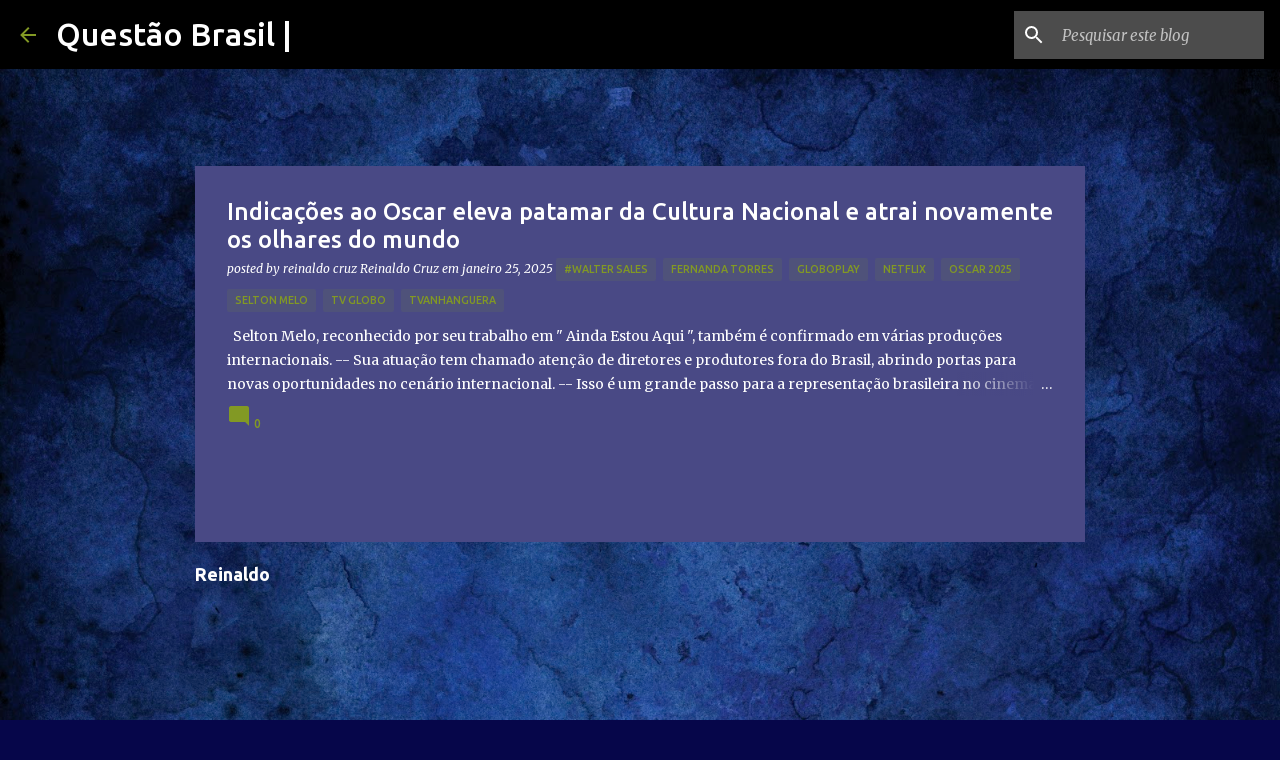

--- FILE ---
content_type: text/html; charset=UTF-8
request_url: https://www.questaobrasil.com.br/2011/08/reinaldocruz-copaaespl-copaflavios.html
body_size: 27795
content:
<!DOCTYPE html>
<html dir='ltr' xmlns='http://www.w3.org/1999/xhtml' xmlns:b='http://www.google.com/2005/gml/b' xmlns:data='http://www.google.com/2005/gml/data' xmlns:expr='http://www.google.com/2005/gml/expr'>
<head>
<script async='async' src='//pagead2.googlesyndication.com/pagead/js/adsbygoogle.js'></script>
<script>
     (adsbygoogle = window.adsbygoogle || []).push({
          google_ad_client: "ca-pub-5213449854738561",
          enable_page_level_ads: true
     });
</script>
<meta content='width=device-width, initial-scale=1' name='viewport'/>
<title>@Reinaldo_Cruz @Copa_aespl @Copaflavios @Assuntodegoias Gyn Eletro AVenida T 63 nº2069 Jardim América Telefone (62) 3954-9600</title>
<meta content='text/html; charset=UTF-8' http-equiv='Content-Type'/>
<!-- Chrome, Firefox OS and Opera -->
<meta content='#06064a' name='theme-color'/>
<!-- Windows Phone -->
<meta content='#06064a' name='msapplication-navbutton-color'/>
<meta content='blogger' name='generator'/>
<link href='https://www.questaobrasil.com.br/favicon.ico' rel='icon' type='image/x-icon'/>
<link href='https://www.questaobrasil.com.br/2011/08/reinaldocruz-copaaespl-copaflavios.html' rel='canonical'/>
<link rel="alternate" type="application/atom+xml" title="Questão Brasil |  - Atom" href="https://www.questaobrasil.com.br/feeds/posts/default" />
<link rel="alternate" type="application/rss+xml" title="Questão Brasil |  - RSS" href="https://www.questaobrasil.com.br/feeds/posts/default?alt=rss" />
<link rel="service.post" type="application/atom+xml" title="Questão Brasil |  - Atom" href="https://www.blogger.com/feeds/1440365920905465140/posts/default" />

<link rel="alternate" type="application/atom+xml" title="Questão Brasil |  - Atom" href="https://www.questaobrasil.com.br/feeds/3289983697996340308/comments/default" />
<!--Can't find substitution for tag [blog.ieCssRetrofitLinks]-->
<link href='http://blip.tv/file/get/TV_R-VilaNovaNaSrieB2011Reinaldo_CruzComentaAPrimeiraImpre764.mp4.jpg' rel='image_src'/>
<meta content='https://www.questaobrasil.com.br/2011/08/reinaldocruz-copaaespl-copaflavios.html' property='og:url'/>
<meta content='@Reinaldo_Cruz @Copa_aespl @Copaflavios @Assuntodegoias Gyn Eletro AVenida T 63 nº2069 Jardim América Telefone (62) 3954-9600' property='og:title'/>
<meta content='Responsabilidade com a informação' property='og:description'/>
<meta content='https://lh3.googleusercontent.com/blogger_img_proxy/AEn0k_uW5IbkK5TX3op8IdUaTekK1uB409kB7G3cfiwC1lqPYcU-jaISCaWueNXQsGIzQTfKa4P_8EVBtBumf2GQM32uo5AMPIXAkNREIfKzgnSFJgN43AzlaXiHAZJaHGRmNE9BZtLaJOgH3lwqwjg0WTXl3JCZgTnD9qJ9BALWnhGllQ=w1200-h630-p-k-no-nu' property='og:image'/>
<style type='text/css'>@font-face{font-family:'Merriweather';font-style:italic;font-weight:300;font-stretch:100%;font-display:swap;src:url(//fonts.gstatic.com/s/merriweather/v33/u-4c0qyriQwlOrhSvowK_l5-eTxCVx0ZbwLvKH2Gk9hLmp0v5yA-xXPqCzLvF-adrHOg7iDTFw.woff2)format('woff2');unicode-range:U+0460-052F,U+1C80-1C8A,U+20B4,U+2DE0-2DFF,U+A640-A69F,U+FE2E-FE2F;}@font-face{font-family:'Merriweather';font-style:italic;font-weight:300;font-stretch:100%;font-display:swap;src:url(//fonts.gstatic.com/s/merriweather/v33/u-4c0qyriQwlOrhSvowK_l5-eTxCVx0ZbwLvKH2Gk9hLmp0v5yA-xXPqCzLvF--drHOg7iDTFw.woff2)format('woff2');unicode-range:U+0301,U+0400-045F,U+0490-0491,U+04B0-04B1,U+2116;}@font-face{font-family:'Merriweather';font-style:italic;font-weight:300;font-stretch:100%;font-display:swap;src:url(//fonts.gstatic.com/s/merriweather/v33/u-4c0qyriQwlOrhSvowK_l5-eTxCVx0ZbwLvKH2Gk9hLmp0v5yA-xXPqCzLvF-SdrHOg7iDTFw.woff2)format('woff2');unicode-range:U+0102-0103,U+0110-0111,U+0128-0129,U+0168-0169,U+01A0-01A1,U+01AF-01B0,U+0300-0301,U+0303-0304,U+0308-0309,U+0323,U+0329,U+1EA0-1EF9,U+20AB;}@font-face{font-family:'Merriweather';font-style:italic;font-weight:300;font-stretch:100%;font-display:swap;src:url(//fonts.gstatic.com/s/merriweather/v33/u-4c0qyriQwlOrhSvowK_l5-eTxCVx0ZbwLvKH2Gk9hLmp0v5yA-xXPqCzLvF-WdrHOg7iDTFw.woff2)format('woff2');unicode-range:U+0100-02BA,U+02BD-02C5,U+02C7-02CC,U+02CE-02D7,U+02DD-02FF,U+0304,U+0308,U+0329,U+1D00-1DBF,U+1E00-1E9F,U+1EF2-1EFF,U+2020,U+20A0-20AB,U+20AD-20C0,U+2113,U+2C60-2C7F,U+A720-A7FF;}@font-face{font-family:'Merriweather';font-style:italic;font-weight:300;font-stretch:100%;font-display:swap;src:url(//fonts.gstatic.com/s/merriweather/v33/u-4c0qyriQwlOrhSvowK_l5-eTxCVx0ZbwLvKH2Gk9hLmp0v5yA-xXPqCzLvF-udrHOg7iA.woff2)format('woff2');unicode-range:U+0000-00FF,U+0131,U+0152-0153,U+02BB-02BC,U+02C6,U+02DA,U+02DC,U+0304,U+0308,U+0329,U+2000-206F,U+20AC,U+2122,U+2191,U+2193,U+2212,U+2215,U+FEFF,U+FFFD;}@font-face{font-family:'Merriweather';font-style:italic;font-weight:400;font-stretch:100%;font-display:swap;src:url(//fonts.gstatic.com/s/merriweather/v33/u-4c0qyriQwlOrhSvowK_l5-eTxCVx0ZbwLvKH2Gk9hLmp0v5yA-xXPqCzLvF-adrHOg7iDTFw.woff2)format('woff2');unicode-range:U+0460-052F,U+1C80-1C8A,U+20B4,U+2DE0-2DFF,U+A640-A69F,U+FE2E-FE2F;}@font-face{font-family:'Merriweather';font-style:italic;font-weight:400;font-stretch:100%;font-display:swap;src:url(//fonts.gstatic.com/s/merriweather/v33/u-4c0qyriQwlOrhSvowK_l5-eTxCVx0ZbwLvKH2Gk9hLmp0v5yA-xXPqCzLvF--drHOg7iDTFw.woff2)format('woff2');unicode-range:U+0301,U+0400-045F,U+0490-0491,U+04B0-04B1,U+2116;}@font-face{font-family:'Merriweather';font-style:italic;font-weight:400;font-stretch:100%;font-display:swap;src:url(//fonts.gstatic.com/s/merriweather/v33/u-4c0qyriQwlOrhSvowK_l5-eTxCVx0ZbwLvKH2Gk9hLmp0v5yA-xXPqCzLvF-SdrHOg7iDTFw.woff2)format('woff2');unicode-range:U+0102-0103,U+0110-0111,U+0128-0129,U+0168-0169,U+01A0-01A1,U+01AF-01B0,U+0300-0301,U+0303-0304,U+0308-0309,U+0323,U+0329,U+1EA0-1EF9,U+20AB;}@font-face{font-family:'Merriweather';font-style:italic;font-weight:400;font-stretch:100%;font-display:swap;src:url(//fonts.gstatic.com/s/merriweather/v33/u-4c0qyriQwlOrhSvowK_l5-eTxCVx0ZbwLvKH2Gk9hLmp0v5yA-xXPqCzLvF-WdrHOg7iDTFw.woff2)format('woff2');unicode-range:U+0100-02BA,U+02BD-02C5,U+02C7-02CC,U+02CE-02D7,U+02DD-02FF,U+0304,U+0308,U+0329,U+1D00-1DBF,U+1E00-1E9F,U+1EF2-1EFF,U+2020,U+20A0-20AB,U+20AD-20C0,U+2113,U+2C60-2C7F,U+A720-A7FF;}@font-face{font-family:'Merriweather';font-style:italic;font-weight:400;font-stretch:100%;font-display:swap;src:url(//fonts.gstatic.com/s/merriweather/v33/u-4c0qyriQwlOrhSvowK_l5-eTxCVx0ZbwLvKH2Gk9hLmp0v5yA-xXPqCzLvF-udrHOg7iA.woff2)format('woff2');unicode-range:U+0000-00FF,U+0131,U+0152-0153,U+02BB-02BC,U+02C6,U+02DA,U+02DC,U+0304,U+0308,U+0329,U+2000-206F,U+20AC,U+2122,U+2191,U+2193,U+2212,U+2215,U+FEFF,U+FFFD;}@font-face{font-family:'Merriweather';font-style:normal;font-weight:400;font-stretch:100%;font-display:swap;src:url(//fonts.gstatic.com/s/merriweather/v33/u-4D0qyriQwlOrhSvowK_l5UcA6zuSYEqOzpPe3HOZJ5eX1WtLaQwmYiScCmDxhtNOKl8yDr3icaGV31CPDaYKfFQn0.woff2)format('woff2');unicode-range:U+0460-052F,U+1C80-1C8A,U+20B4,U+2DE0-2DFF,U+A640-A69F,U+FE2E-FE2F;}@font-face{font-family:'Merriweather';font-style:normal;font-weight:400;font-stretch:100%;font-display:swap;src:url(//fonts.gstatic.com/s/merriweather/v33/u-4D0qyriQwlOrhSvowK_l5UcA6zuSYEqOzpPe3HOZJ5eX1WtLaQwmYiScCmDxhtNOKl8yDr3icaEF31CPDaYKfFQn0.woff2)format('woff2');unicode-range:U+0301,U+0400-045F,U+0490-0491,U+04B0-04B1,U+2116;}@font-face{font-family:'Merriweather';font-style:normal;font-weight:400;font-stretch:100%;font-display:swap;src:url(//fonts.gstatic.com/s/merriweather/v33/u-4D0qyriQwlOrhSvowK_l5UcA6zuSYEqOzpPe3HOZJ5eX1WtLaQwmYiScCmDxhtNOKl8yDr3icaG131CPDaYKfFQn0.woff2)format('woff2');unicode-range:U+0102-0103,U+0110-0111,U+0128-0129,U+0168-0169,U+01A0-01A1,U+01AF-01B0,U+0300-0301,U+0303-0304,U+0308-0309,U+0323,U+0329,U+1EA0-1EF9,U+20AB;}@font-face{font-family:'Merriweather';font-style:normal;font-weight:400;font-stretch:100%;font-display:swap;src:url(//fonts.gstatic.com/s/merriweather/v33/u-4D0qyriQwlOrhSvowK_l5UcA6zuSYEqOzpPe3HOZJ5eX1WtLaQwmYiScCmDxhtNOKl8yDr3icaGl31CPDaYKfFQn0.woff2)format('woff2');unicode-range:U+0100-02BA,U+02BD-02C5,U+02C7-02CC,U+02CE-02D7,U+02DD-02FF,U+0304,U+0308,U+0329,U+1D00-1DBF,U+1E00-1E9F,U+1EF2-1EFF,U+2020,U+20A0-20AB,U+20AD-20C0,U+2113,U+2C60-2C7F,U+A720-A7FF;}@font-face{font-family:'Merriweather';font-style:normal;font-weight:400;font-stretch:100%;font-display:swap;src:url(//fonts.gstatic.com/s/merriweather/v33/u-4D0qyriQwlOrhSvowK_l5UcA6zuSYEqOzpPe3HOZJ5eX1WtLaQwmYiScCmDxhtNOKl8yDr3icaFF31CPDaYKfF.woff2)format('woff2');unicode-range:U+0000-00FF,U+0131,U+0152-0153,U+02BB-02BC,U+02C6,U+02DA,U+02DC,U+0304,U+0308,U+0329,U+2000-206F,U+20AC,U+2122,U+2191,U+2193,U+2212,U+2215,U+FEFF,U+FFFD;}@font-face{font-family:'Ubuntu';font-style:normal;font-weight:400;font-display:swap;src:url(//fonts.gstatic.com/s/ubuntu/v21/4iCs6KVjbNBYlgoKcg72nU6AF7xm.woff2)format('woff2');unicode-range:U+0460-052F,U+1C80-1C8A,U+20B4,U+2DE0-2DFF,U+A640-A69F,U+FE2E-FE2F;}@font-face{font-family:'Ubuntu';font-style:normal;font-weight:400;font-display:swap;src:url(//fonts.gstatic.com/s/ubuntu/v21/4iCs6KVjbNBYlgoKew72nU6AF7xm.woff2)format('woff2');unicode-range:U+0301,U+0400-045F,U+0490-0491,U+04B0-04B1,U+2116;}@font-face{font-family:'Ubuntu';font-style:normal;font-weight:400;font-display:swap;src:url(//fonts.gstatic.com/s/ubuntu/v21/4iCs6KVjbNBYlgoKcw72nU6AF7xm.woff2)format('woff2');unicode-range:U+1F00-1FFF;}@font-face{font-family:'Ubuntu';font-style:normal;font-weight:400;font-display:swap;src:url(//fonts.gstatic.com/s/ubuntu/v21/4iCs6KVjbNBYlgoKfA72nU6AF7xm.woff2)format('woff2');unicode-range:U+0370-0377,U+037A-037F,U+0384-038A,U+038C,U+038E-03A1,U+03A3-03FF;}@font-face{font-family:'Ubuntu';font-style:normal;font-weight:400;font-display:swap;src:url(//fonts.gstatic.com/s/ubuntu/v21/4iCs6KVjbNBYlgoKcQ72nU6AF7xm.woff2)format('woff2');unicode-range:U+0100-02BA,U+02BD-02C5,U+02C7-02CC,U+02CE-02D7,U+02DD-02FF,U+0304,U+0308,U+0329,U+1D00-1DBF,U+1E00-1E9F,U+1EF2-1EFF,U+2020,U+20A0-20AB,U+20AD-20C0,U+2113,U+2C60-2C7F,U+A720-A7FF;}@font-face{font-family:'Ubuntu';font-style:normal;font-weight:400;font-display:swap;src:url(//fonts.gstatic.com/s/ubuntu/v21/4iCs6KVjbNBYlgoKfw72nU6AFw.woff2)format('woff2');unicode-range:U+0000-00FF,U+0131,U+0152-0153,U+02BB-02BC,U+02C6,U+02DA,U+02DC,U+0304,U+0308,U+0329,U+2000-206F,U+20AC,U+2122,U+2191,U+2193,U+2212,U+2215,U+FEFF,U+FFFD;}@font-face{font-family:'Ubuntu';font-style:normal;font-weight:500;font-display:swap;src:url(//fonts.gstatic.com/s/ubuntu/v21/4iCv6KVjbNBYlgoCjC3jvWyNPYZvg7UI.woff2)format('woff2');unicode-range:U+0460-052F,U+1C80-1C8A,U+20B4,U+2DE0-2DFF,U+A640-A69F,U+FE2E-FE2F;}@font-face{font-family:'Ubuntu';font-style:normal;font-weight:500;font-display:swap;src:url(//fonts.gstatic.com/s/ubuntu/v21/4iCv6KVjbNBYlgoCjC3jtGyNPYZvg7UI.woff2)format('woff2');unicode-range:U+0301,U+0400-045F,U+0490-0491,U+04B0-04B1,U+2116;}@font-face{font-family:'Ubuntu';font-style:normal;font-weight:500;font-display:swap;src:url(//fonts.gstatic.com/s/ubuntu/v21/4iCv6KVjbNBYlgoCjC3jvGyNPYZvg7UI.woff2)format('woff2');unicode-range:U+1F00-1FFF;}@font-face{font-family:'Ubuntu';font-style:normal;font-weight:500;font-display:swap;src:url(//fonts.gstatic.com/s/ubuntu/v21/4iCv6KVjbNBYlgoCjC3js2yNPYZvg7UI.woff2)format('woff2');unicode-range:U+0370-0377,U+037A-037F,U+0384-038A,U+038C,U+038E-03A1,U+03A3-03FF;}@font-face{font-family:'Ubuntu';font-style:normal;font-weight:500;font-display:swap;src:url(//fonts.gstatic.com/s/ubuntu/v21/4iCv6KVjbNBYlgoCjC3jvmyNPYZvg7UI.woff2)format('woff2');unicode-range:U+0100-02BA,U+02BD-02C5,U+02C7-02CC,U+02CE-02D7,U+02DD-02FF,U+0304,U+0308,U+0329,U+1D00-1DBF,U+1E00-1E9F,U+1EF2-1EFF,U+2020,U+20A0-20AB,U+20AD-20C0,U+2113,U+2C60-2C7F,U+A720-A7FF;}@font-face{font-family:'Ubuntu';font-style:normal;font-weight:500;font-display:swap;src:url(//fonts.gstatic.com/s/ubuntu/v21/4iCv6KVjbNBYlgoCjC3jsGyNPYZvgw.woff2)format('woff2');unicode-range:U+0000-00FF,U+0131,U+0152-0153,U+02BB-02BC,U+02C6,U+02DA,U+02DC,U+0304,U+0308,U+0329,U+2000-206F,U+20AC,U+2122,U+2191,U+2193,U+2212,U+2215,U+FEFF,U+FFFD;}@font-face{font-family:'Ubuntu';font-style:normal;font-weight:700;font-display:swap;src:url(//fonts.gstatic.com/s/ubuntu/v21/4iCv6KVjbNBYlgoCxCvjvWyNPYZvg7UI.woff2)format('woff2');unicode-range:U+0460-052F,U+1C80-1C8A,U+20B4,U+2DE0-2DFF,U+A640-A69F,U+FE2E-FE2F;}@font-face{font-family:'Ubuntu';font-style:normal;font-weight:700;font-display:swap;src:url(//fonts.gstatic.com/s/ubuntu/v21/4iCv6KVjbNBYlgoCxCvjtGyNPYZvg7UI.woff2)format('woff2');unicode-range:U+0301,U+0400-045F,U+0490-0491,U+04B0-04B1,U+2116;}@font-face{font-family:'Ubuntu';font-style:normal;font-weight:700;font-display:swap;src:url(//fonts.gstatic.com/s/ubuntu/v21/4iCv6KVjbNBYlgoCxCvjvGyNPYZvg7UI.woff2)format('woff2');unicode-range:U+1F00-1FFF;}@font-face{font-family:'Ubuntu';font-style:normal;font-weight:700;font-display:swap;src:url(//fonts.gstatic.com/s/ubuntu/v21/4iCv6KVjbNBYlgoCxCvjs2yNPYZvg7UI.woff2)format('woff2');unicode-range:U+0370-0377,U+037A-037F,U+0384-038A,U+038C,U+038E-03A1,U+03A3-03FF;}@font-face{font-family:'Ubuntu';font-style:normal;font-weight:700;font-display:swap;src:url(//fonts.gstatic.com/s/ubuntu/v21/4iCv6KVjbNBYlgoCxCvjvmyNPYZvg7UI.woff2)format('woff2');unicode-range:U+0100-02BA,U+02BD-02C5,U+02C7-02CC,U+02CE-02D7,U+02DD-02FF,U+0304,U+0308,U+0329,U+1D00-1DBF,U+1E00-1E9F,U+1EF2-1EFF,U+2020,U+20A0-20AB,U+20AD-20C0,U+2113,U+2C60-2C7F,U+A720-A7FF;}@font-face{font-family:'Ubuntu';font-style:normal;font-weight:700;font-display:swap;src:url(//fonts.gstatic.com/s/ubuntu/v21/4iCv6KVjbNBYlgoCxCvjsGyNPYZvgw.woff2)format('woff2');unicode-range:U+0000-00FF,U+0131,U+0152-0153,U+02BB-02BC,U+02C6,U+02DA,U+02DC,U+0304,U+0308,U+0329,U+2000-206F,U+20AC,U+2122,U+2191,U+2193,U+2212,U+2215,U+FEFF,U+FFFD;}</style>
<style id='page-skin-1' type='text/css'><!--
/*! normalize.css v3.0.1 | MIT License | git.io/normalize */html{font-family:sans-serif;-ms-text-size-adjust:100%;-webkit-text-size-adjust:100%}body{margin:0}article,aside,details,figcaption,figure,footer,header,hgroup,main,nav,section,summary{display:block}audio,canvas,progress,video{display:inline-block;vertical-align:baseline}audio:not([controls]){display:none;height:0}[hidden],template{display:none}a{background:transparent}a:active,a:hover{outline:0}abbr[title]{border-bottom:1px dotted}b,strong{font-weight:bold}dfn{font-style:italic}h1{font-size:2em;margin:.67em 0}mark{background:#ff0;color:#000}small{font-size:80%}sub,sup{font-size:75%;line-height:0;position:relative;vertical-align:baseline}sup{top:-0.5em}sub{bottom:-0.25em}img{border:0}svg:not(:root){overflow:hidden}figure{margin:1em 40px}hr{-moz-box-sizing:content-box;box-sizing:content-box;height:0}pre{overflow:auto}code,kbd,pre,samp{font-family:monospace,monospace;font-size:1em}button,input,optgroup,select,textarea{color:inherit;font:inherit;margin:0}button{overflow:visible}button,select{text-transform:none}button,html input[type="button"],input[type="reset"],input[type="submit"]{-webkit-appearance:button;cursor:pointer}button[disabled],html input[disabled]{cursor:default}button::-moz-focus-inner,input::-moz-focus-inner{border:0;padding:0}input{line-height:normal}input[type="checkbox"],input[type="radio"]{box-sizing:border-box;padding:0}input[type="number"]::-webkit-inner-spin-button,input[type="number"]::-webkit-outer-spin-button{height:auto}input[type="search"]{-webkit-appearance:textfield;-moz-box-sizing:content-box;-webkit-box-sizing:content-box;box-sizing:content-box}input[type="search"]::-webkit-search-cancel-button,input[type="search"]::-webkit-search-decoration{-webkit-appearance:none}fieldset{border:1px solid #c0c0c0;margin:0 2px;padding:.35em .625em .75em}legend{border:0;padding:0}textarea{overflow:auto}optgroup{font-weight:bold}table{border-collapse:collapse;border-spacing:0}td,th{padding:0}
/*!************************************************
* Blogger Template Style
* Name: Emporio
**************************************************/
body{
overflow-wrap:break-word;
word-break:break-word;
word-wrap:break-word
}
.hidden{
display:none
}
.invisible{
visibility:hidden
}
.container::after,.float-container::after{
clear:both;
content:'';
display:table
}
.clearboth{
clear:both
}
#comments .comment .comment-actions,.subscribe-popup .FollowByEmail .follow-by-email-submit{
background:0 0;
border:0;
box-shadow:none;
color:#829924;
cursor:pointer;
font-size:14px;
font-weight:700;
outline:0;
text-decoration:none;
text-transform:uppercase;
width:auto
}
.dim-overlay{
background-color:rgba(0,0,0,.54);
height:100vh;
left:0;
position:fixed;
top:0;
width:100%
}
#sharing-dim-overlay{
background-color:transparent
}
input::-ms-clear{
display:none
}
.blogger-logo,.svg-icon-24.blogger-logo{
fill:#ff9800;
opacity:1
}
.skip-navigation{
background-color:#fff;
box-sizing:border-box;
color:#000;
display:block;
height:0;
left:0;
line-height:50px;
overflow:hidden;
padding-top:0;
position:fixed;
text-align:center;
top:0;
-webkit-transition:box-shadow .3s,height .3s,padding-top .3s;
transition:box-shadow .3s,height .3s,padding-top .3s;
width:100%;
z-index:900
}
.skip-navigation:focus{
box-shadow:0 4px 5px 0 rgba(0,0,0,.14),0 1px 10px 0 rgba(0,0,0,.12),0 2px 4px -1px rgba(0,0,0,.2);
height:50px
}
#main{
outline:0
}
.main-heading{
position:absolute;
clip:rect(1px,1px,1px,1px);
padding:0;
border:0;
height:1px;
width:1px;
overflow:hidden
}
.Attribution{
margin-top:1em;
text-align:center
}
.Attribution .blogger img,.Attribution .blogger svg{
vertical-align:bottom
}
.Attribution .blogger img{
margin-right:.5em
}
.Attribution div{
line-height:24px;
margin-top:.5em
}
.Attribution .copyright,.Attribution .image-attribution{
font-size:.7em;
margin-top:1.5em
}
.BLOG_mobile_video_class{
display:none
}
.bg-photo{
background-attachment:scroll!important
}
body .CSS_LIGHTBOX{
z-index:900
}
.extendable .show-less,.extendable .show-more{
border-color:#829924;
color:#829924;
margin-top:8px
}
.extendable .show-less.hidden,.extendable .show-more.hidden{
display:none
}
.inline-ad{
display:none;
max-width:100%;
overflow:hidden
}
.adsbygoogle{
display:block
}
#cookieChoiceInfo{
bottom:0;
top:auto
}
iframe.b-hbp-video{
border:0
}
.post-body img{
max-width:100%
}
.post-body iframe{
max-width:100%
}
.post-body a[imageanchor="1"]{
display:inline-block
}
.byline{
margin-right:1em
}
.byline:last-child{
margin-right:0
}
.link-copied-dialog{
max-width:520px;
outline:0
}
.link-copied-dialog .modal-dialog-buttons{
margin-top:8px
}
.link-copied-dialog .goog-buttonset-default{
background:0 0;
border:0
}
.link-copied-dialog .goog-buttonset-default:focus{
outline:0
}
.paging-control-container{
margin-bottom:16px
}
.paging-control-container .paging-control{
display:inline-block
}
.paging-control-container .comment-range-text::after,.paging-control-container .paging-control{
color:#829924
}
.paging-control-container .comment-range-text,.paging-control-container .paging-control{
margin-right:8px
}
.paging-control-container .comment-range-text::after,.paging-control-container .paging-control::after{
content:'\00B7';
cursor:default;
padding-left:8px;
pointer-events:none
}
.paging-control-container .comment-range-text:last-child::after,.paging-control-container .paging-control:last-child::after{
content:none
}
.byline.reactions iframe{
height:20px
}
.b-notification{
color:#000;
background-color:#fff;
border-bottom:solid 1px #000;
box-sizing:border-box;
padding:16px 32px;
text-align:center
}
.b-notification.visible{
-webkit-transition:margin-top .3s cubic-bezier(.4,0,.2,1);
transition:margin-top .3s cubic-bezier(.4,0,.2,1)
}
.b-notification.invisible{
position:absolute
}
.b-notification-close{
position:absolute;
right:8px;
top:8px
}
.no-posts-message{
line-height:40px;
text-align:center
}
@media screen and (max-width:745px){
body.item-view .post-body a[imageanchor="1"][style*="float: left;"],body.item-view .post-body a[imageanchor="1"][style*="float: right;"]{
float:none!important;
clear:none!important
}
body.item-view .post-body a[imageanchor="1"] img{
display:block;
height:auto;
margin:0 auto
}
body.item-view .post-body>.separator:first-child>a[imageanchor="1"]:first-child{
margin-top:20px
}
.post-body a[imageanchor]{
display:block
}
body.item-view .post-body a[imageanchor="1"]{
margin-left:0!important;
margin-right:0!important
}
body.item-view .post-body a[imageanchor="1"]+a[imageanchor="1"]{
margin-top:16px
}
}
.item-control{
display:none
}
#comments{
border-top:1px dashed rgba(0,0,0,.54);
margin-top:20px;
padding:20px
}
#comments .comment-thread ol{
margin:0;
padding-left:0;
padding-left:0
}
#comments .comment .comment-replybox-single,#comments .comment-thread .comment-replies{
margin-left:60px
}
#comments .comment-thread .thread-count{
display:none
}
#comments .comment{
list-style-type:none;
padding:0 0 30px;
position:relative
}
#comments .comment .comment{
padding-bottom:8px
}
.comment .avatar-image-container{
position:absolute
}
.comment .avatar-image-container img{
border-radius:50%
}
.avatar-image-container svg,.comment .avatar-image-container .avatar-icon{
border-radius:50%;
border:solid 1px #829924;
box-sizing:border-box;
fill:#829924;
height:35px;
margin:0;
padding:7px;
width:35px
}
.comment .comment-block{
margin-top:10px;
margin-left:60px;
padding-bottom:0
}
#comments .comment-author-header-wrapper{
margin-left:40px
}
#comments .comment .thread-expanded .comment-block{
padding-bottom:20px
}
#comments .comment .comment-header .user,#comments .comment .comment-header .user a{
color:#ffffff;
font-style:normal;
font-weight:700
}
#comments .comment .comment-actions{
bottom:0;
margin-bottom:15px;
position:absolute
}
#comments .comment .comment-actions>*{
margin-right:8px
}
#comments .comment .comment-header .datetime{
bottom:0;
color:rgba(255,255,255,.54);
display:inline-block;
font-size:13px;
font-style:italic;
margin-left:8px
}
#comments .comment .comment-footer .comment-timestamp a,#comments .comment .comment-header .datetime a{
color:rgba(255,255,255,.54)
}
#comments .comment .comment-content,.comment .comment-body{
margin-top:12px;
word-break:break-word
}
.comment-body{
margin-bottom:12px
}
#comments.embed[data-num-comments="0"]{
border:0;
margin-top:0;
padding-top:0
}
#comments.embed[data-num-comments="0"] #comment-post-message,#comments.embed[data-num-comments="0"] div.comment-form>p,#comments.embed[data-num-comments="0"] p.comment-footer{
display:none
}
#comment-editor-src{
display:none
}
.comments .comments-content .loadmore.loaded{
max-height:0;
opacity:0;
overflow:hidden
}
.extendable .remaining-items{
height:0;
overflow:hidden;
-webkit-transition:height .3s cubic-bezier(.4,0,.2,1);
transition:height .3s cubic-bezier(.4,0,.2,1)
}
.extendable .remaining-items.expanded{
height:auto
}
.svg-icon-24,.svg-icon-24-button{
cursor:pointer;
height:24px;
width:24px;
min-width:24px
}
.touch-icon{
margin:-12px;
padding:12px
}
.touch-icon:active,.touch-icon:focus{
background-color:rgba(153,153,153,.4);
border-radius:50%
}
svg:not(:root).touch-icon{
overflow:visible
}
html[dir=rtl] .rtl-reversible-icon{
-webkit-transform:scaleX(-1);
-ms-transform:scaleX(-1);
transform:scaleX(-1)
}
.svg-icon-24-button,.touch-icon-button{
background:0 0;
border:0;
margin:0;
outline:0;
padding:0
}
.touch-icon-button .touch-icon:active,.touch-icon-button .touch-icon:focus{
background-color:transparent
}
.touch-icon-button:active .touch-icon,.touch-icon-button:focus .touch-icon{
background-color:rgba(153,153,153,.4);
border-radius:50%
}
.Profile .default-avatar-wrapper .avatar-icon{
border-radius:50%;
border:solid 1px #829924;
box-sizing:border-box;
fill:#829924;
margin:0
}
.Profile .individual .default-avatar-wrapper .avatar-icon{
padding:25px
}
.Profile .individual .avatar-icon,.Profile .individual .profile-img{
height:90px;
width:90px
}
.Profile .team .default-avatar-wrapper .avatar-icon{
padding:8px
}
.Profile .team .avatar-icon,.Profile .team .default-avatar-wrapper,.Profile .team .profile-img{
height:40px;
width:40px
}
.snippet-container{
margin:0;
position:relative;
overflow:hidden
}
.snippet-fade{
bottom:0;
box-sizing:border-box;
position:absolute;
width:96px
}
.snippet-fade{
right:0
}
.snippet-fade:after{
content:'\2026'
}
.snippet-fade:after{
float:right
}
.centered-top-container.sticky{
left:0;
position:fixed;
right:0;
top:0;
width:auto;
z-index:8;
-webkit-transition-property:opacity,-webkit-transform;
transition-property:opacity,-webkit-transform;
transition-property:transform,opacity;
transition-property:transform,opacity,-webkit-transform;
-webkit-transition-duration:.2s;
transition-duration:.2s;
-webkit-transition-timing-function:cubic-bezier(.4,0,.2,1);
transition-timing-function:cubic-bezier(.4,0,.2,1)
}
.centered-top-placeholder{
display:none
}
.collapsed-header .centered-top-placeholder{
display:block
}
.centered-top-container .Header .replaced h1,.centered-top-placeholder .Header .replaced h1{
display:none
}
.centered-top-container.sticky .Header .replaced h1{
display:block
}
.centered-top-container.sticky .Header .header-widget{
background:0 0
}
.centered-top-container.sticky .Header .header-image-wrapper{
display:none
}
.centered-top-container img,.centered-top-placeholder img{
max-width:100%
}
.collapsible{
-webkit-transition:height .3s cubic-bezier(.4,0,.2,1);
transition:height .3s cubic-bezier(.4,0,.2,1)
}
.collapsible,.collapsible>summary{
display:block;
overflow:hidden
}
.collapsible>:not(summary){
display:none
}
.collapsible[open]>:not(summary){
display:block
}
.collapsible:focus,.collapsible>summary:focus{
outline:0
}
.collapsible>summary{
cursor:pointer;
display:block;
padding:0
}
.collapsible:focus>summary,.collapsible>summary:focus{
background-color:transparent
}
.collapsible>summary::-webkit-details-marker{
display:none
}
.collapsible-title{
-webkit-box-align:center;
-webkit-align-items:center;
-ms-flex-align:center;
align-items:center;
display:-webkit-box;
display:-webkit-flex;
display:-ms-flexbox;
display:flex
}
.collapsible-title .title{
-webkit-box-flex:1;
-webkit-flex:1 1 auto;
-ms-flex:1 1 auto;
flex:1 1 auto;
-webkit-box-ordinal-group:1;
-webkit-order:0;
-ms-flex-order:0;
order:0;
overflow:hidden;
text-overflow:ellipsis;
white-space:nowrap
}
.collapsible-title .chevron-down,.collapsible[open] .collapsible-title .chevron-up{
display:block
}
.collapsible-title .chevron-up,.collapsible[open] .collapsible-title .chevron-down{
display:none
}
.flat-button{
cursor:pointer;
display:inline-block;
font-weight:700;
text-transform:uppercase;
border-radius:2px;
padding:8px;
margin:-8px
}
.flat-icon-button{
background:0 0;
border:0;
margin:0;
outline:0;
padding:0;
margin:-12px;
padding:12px;
cursor:pointer;
box-sizing:content-box;
display:inline-block;
line-height:0
}
.flat-icon-button,.flat-icon-button .splash-wrapper{
border-radius:50%
}
.flat-icon-button .splash.animate{
-webkit-animation-duration:.3s;
animation-duration:.3s
}
body#layout .bg-photo,body#layout .bg-photo-overlay{
display:none
}
body#layout .page_body{
padding:0;
position:relative;
top:0
}
body#layout .page{
display:inline-block;
left:inherit;
position:relative;
vertical-align:top;
width:540px
}
body#layout .centered{
max-width:954px
}
body#layout .navigation{
display:none
}
body#layout .sidebar-container{
display:inline-block;
width:40%
}
body#layout .hamburger-menu,body#layout .search{
display:none
}
.overflowable-container{
max-height:44px;
overflow:hidden;
position:relative
}
.overflow-button{
cursor:pointer
}
#overflowable-dim-overlay{
background:0 0
}
.overflow-popup{
box-shadow:0 2px 2px 0 rgba(0,0,0,.14),0 3px 1px -2px rgba(0,0,0,.2),0 1px 5px 0 rgba(0,0,0,.12);
background-color:#0000ff;
left:0;
max-width:calc(100% - 32px);
position:absolute;
top:0;
visibility:hidden;
z-index:101
}
.overflow-popup ul{
list-style:none
}
.overflow-popup .tabs li,.overflow-popup li{
display:block;
height:auto
}
.overflow-popup .tabs li{
padding-left:0;
padding-right:0
}
.overflow-button.hidden,.overflow-popup .tabs li.hidden,.overflow-popup li.hidden{
display:none
}
.widget.Sharing .sharing-button{
display:none
}
.widget.Sharing .sharing-buttons li{
padding:0
}
.widget.Sharing .sharing-buttons li span{
display:none
}
.post-share-buttons{
position:relative
}
.centered-bottom .share-buttons .svg-icon-24,.share-buttons .svg-icon-24{
fill:#829924
}
.sharing-open.touch-icon-button:active .touch-icon,.sharing-open.touch-icon-button:focus .touch-icon{
background-color:transparent
}
.share-buttons{
background-color:#58f058;
border-radius:2px;
box-shadow:0 2px 2px 0 rgba(0,0,0,.14),0 3px 1px -2px rgba(0,0,0,.2),0 1px 5px 0 rgba(0,0,0,.12);
color:#ffffff;
list-style:none;
margin:0;
padding:8px 0;
position:absolute;
top:-11px;
min-width:200px;
z-index:101
}
.share-buttons.hidden{
display:none
}
.sharing-button{
background:0 0;
border:0;
margin:0;
outline:0;
padding:0;
cursor:pointer
}
.share-buttons li{
margin:0;
height:48px
}
.share-buttons li:last-child{
margin-bottom:0
}
.share-buttons li .sharing-platform-button{
box-sizing:border-box;
cursor:pointer;
display:block;
height:100%;
margin-bottom:0;
padding:0 16px;
position:relative;
width:100%
}
.share-buttons li .sharing-platform-button:focus,.share-buttons li .sharing-platform-button:hover{
background-color:rgba(128,128,128,.1);
outline:0
}
.share-buttons li svg[class*=" sharing-"],.share-buttons li svg[class^=sharing-]{
position:absolute;
top:10px
}
.share-buttons li span.sharing-platform-button{
position:relative;
top:0
}
.share-buttons li .platform-sharing-text{
display:block;
font-size:16px;
line-height:48px;
white-space:nowrap
}
.share-buttons li .platform-sharing-text{
margin-left:56px
}
.sidebar-container{
background-color:#660e0e;
max-width:280px;
overflow-y:auto;
-webkit-transition-property:-webkit-transform;
transition-property:-webkit-transform;
transition-property:transform;
transition-property:transform,-webkit-transform;
-webkit-transition-duration:.3s;
transition-duration:.3s;
-webkit-transition-timing-function:cubic-bezier(0,0,.2,1);
transition-timing-function:cubic-bezier(0,0,.2,1);
width:280px;
z-index:101;
-webkit-overflow-scrolling:touch
}
.sidebar-container .navigation{
line-height:0;
padding:16px
}
.sidebar-container .sidebar-back{
cursor:pointer
}
.sidebar-container .widget{
background:0 0;
margin:0 16px;
padding:16px 0
}
.sidebar-container .widget .title{
color:#ffffff;
margin:0
}
.sidebar-container .widget ul{
list-style:none;
margin:0;
padding:0
}
.sidebar-container .widget ul ul{
margin-left:1em
}
.sidebar-container .widget li{
font-size:16px;
line-height:normal
}
.sidebar-container .widget+.widget{
border-top:1px solid rgba(252, 252, 252, 0.12)
}
.BlogArchive li{
margin:16px 0
}
.BlogArchive li:last-child{
margin-bottom:0
}
.Label li a{
display:inline-block
}
.BlogArchive .post-count,.Label .label-count{
float:right;
margin-left:.25em
}
.BlogArchive .post-count::before,.Label .label-count::before{
content:'('
}
.BlogArchive .post-count::after,.Label .label-count::after{
content:')'
}
.widget.Translate .skiptranslate>div{
display:block!important
}
.widget.Profile .profile-link{
display:-webkit-box;
display:-webkit-flex;
display:-ms-flexbox;
display:flex
}
.widget.Profile .team-member .default-avatar-wrapper,.widget.Profile .team-member .profile-img{
-webkit-box-flex:0;
-webkit-flex:0 0 auto;
-ms-flex:0 0 auto;
flex:0 0 auto;
margin-right:1em
}
.widget.Profile .individual .profile-link{
-webkit-box-orient:vertical;
-webkit-box-direction:normal;
-webkit-flex-direction:column;
-ms-flex-direction:column;
flex-direction:column
}
.widget.Profile .team .profile-link .profile-name{
-webkit-align-self:center;
-ms-flex-item-align:center;
-ms-grid-row-align:center;
align-self:center;
display:block;
-webkit-box-flex:1;
-webkit-flex:1 1 auto;
-ms-flex:1 1 auto;
flex:1 1 auto
}
.dim-overlay{
background-color:rgba(0,0,0,.54);
z-index:100
}
body.sidebar-visible{
overflow-y:hidden
}
@media screen and (max-width:680px){
.sidebar-container{
bottom:0;
position:fixed;
top:0;
left:auto;
right:0
}
.sidebar-container.sidebar-invisible{
-webkit-transition-timing-function:cubic-bezier(.4,0,.6,1);
transition-timing-function:cubic-bezier(.4,0,.6,1);
-webkit-transform:translateX(100%);
-ms-transform:translateX(100%);
transform:translateX(100%)
}
}
.dialog{
box-shadow:0 2px 2px 0 rgba(0,0,0,.14),0 3px 1px -2px rgba(0,0,0,.2),0 1px 5px 0 rgba(0,0,0,.12);
background:#494985;
box-sizing:border-box;
color:#ffffff;
padding:30px;
position:fixed;
text-align:center;
width:calc(100% - 24px);
z-index:101
}
.dialog input[type=email],.dialog input[type=text]{
background-color:transparent;
border:0;
border-bottom:solid 1px rgba(255,255,255,.12);
color:#ffffff;
display:block;
font-family:Ubuntu, sans-serif;
font-size:16px;
line-height:24px;
margin:auto;
padding-bottom:7px;
outline:0;
text-align:center;
width:100%
}
.dialog input[type=email]::-webkit-input-placeholder,.dialog input[type=text]::-webkit-input-placeholder{
color:rgba(255,255,255,.5)
}
.dialog input[type=email]::-moz-placeholder,.dialog input[type=text]::-moz-placeholder{
color:rgba(255,255,255,.5)
}
.dialog input[type=email]:-ms-input-placeholder,.dialog input[type=text]:-ms-input-placeholder{
color:rgba(255,255,255,.5)
}
.dialog input[type=email]::placeholder,.dialog input[type=text]::placeholder{
color:rgba(255,255,255,.5)
}
.dialog input[type=email]:focus,.dialog input[type=text]:focus{
border-bottom:solid 2px #829924;
padding-bottom:6px
}
.dialog input.no-cursor{
color:transparent;
text-shadow:0 0 0 #ffffff
}
.dialog input.no-cursor:focus{
outline:0
}
.dialog input.no-cursor:focus{
outline:0
}
.dialog input[type=submit]{
font-family:Ubuntu, sans-serif
}
.dialog .goog-buttonset-default{
color:#829924
}
.loading-spinner-large{
-webkit-animation:mspin-rotate 1.568s infinite linear;
animation:mspin-rotate 1.568s infinite linear;
height:48px;
overflow:hidden;
position:absolute;
width:48px;
z-index:200
}
.loading-spinner-large>div{
-webkit-animation:mspin-revrot 5332ms infinite steps(4);
animation:mspin-revrot 5332ms infinite steps(4)
}
.loading-spinner-large>div>div{
-webkit-animation:mspin-singlecolor-large-film 1333ms infinite steps(81);
animation:mspin-singlecolor-large-film 1333ms infinite steps(81);
background-size:100%;
height:48px;
width:3888px
}
.mspin-black-large>div>div,.mspin-grey_54-large>div>div{
background-image:url(https://www.blogblog.com/indie/mspin_black_large.svg)
}
.mspin-white-large>div>div{
background-image:url(https://www.blogblog.com/indie/mspin_white_large.svg)
}
.mspin-grey_54-large{
opacity:.54
}
@-webkit-keyframes mspin-singlecolor-large-film{
from{
-webkit-transform:translateX(0);
transform:translateX(0)
}
to{
-webkit-transform:translateX(-3888px);
transform:translateX(-3888px)
}
}
@keyframes mspin-singlecolor-large-film{
from{
-webkit-transform:translateX(0);
transform:translateX(0)
}
to{
-webkit-transform:translateX(-3888px);
transform:translateX(-3888px)
}
}
@-webkit-keyframes mspin-rotate{
from{
-webkit-transform:rotate(0);
transform:rotate(0)
}
to{
-webkit-transform:rotate(360deg);
transform:rotate(360deg)
}
}
@keyframes mspin-rotate{
from{
-webkit-transform:rotate(0);
transform:rotate(0)
}
to{
-webkit-transform:rotate(360deg);
transform:rotate(360deg)
}
}
@-webkit-keyframes mspin-revrot{
from{
-webkit-transform:rotate(0);
transform:rotate(0)
}
to{
-webkit-transform:rotate(-360deg);
transform:rotate(-360deg)
}
}
@keyframes mspin-revrot{
from{
-webkit-transform:rotate(0);
transform:rotate(0)
}
to{
-webkit-transform:rotate(-360deg);
transform:rotate(-360deg)
}
}
.subscribe-popup{
max-width:364px
}
.subscribe-popup h3{
color:#ffffff;
font-size:1.8em;
margin-top:0
}
.subscribe-popup .FollowByEmail h3{
display:none
}
.subscribe-popup .FollowByEmail .follow-by-email-submit{
color:#829924;
display:inline-block;
margin:0 auto;
margin-top:24px;
width:auto;
white-space:normal
}
.subscribe-popup .FollowByEmail .follow-by-email-submit:disabled{
cursor:default;
opacity:.3
}
@media (max-width:800px){
.blog-name div.widget.Subscribe{
margin-bottom:16px
}
body.item-view .blog-name div.widget.Subscribe{
margin:8px auto 16px auto;
width:100%
}
}
.sidebar-container .svg-icon-24{
fill:#829924
}
.centered-top .svg-icon-24{
fill:#829924
}
.centered-bottom .svg-icon-24.touch-icon,.centered-bottom a .svg-icon-24,.centered-bottom button .svg-icon-24{
fill:#829924
}
.post-wrapper .svg-icon-24.touch-icon,.post-wrapper a .svg-icon-24,.post-wrapper button .svg-icon-24{
fill:#829924
}
.centered-bottom .share-buttons .svg-icon-24,.share-buttons .svg-icon-24{
fill:#829924
}
.svg-icon-24.hamburger-menu{
fill:#829924
}
body#layout .page_body{
padding:0;
position:relative;
top:0
}
body#layout .page{
display:inline-block;
left:inherit;
position:relative;
vertical-align:top;
width:540px
}
body{
background:#183e7c url(//themes.googleusercontent.com/image?id=1n-1zS96-Ky5OBW0CXH1sKdtv7YmhcV6EFLcfpnKm08rd8JfsoDYfVVVeEhsTwRDRQv0h) repeat fixed top center /* Credit: mammuth (http://www.istockphoto.com/file_closeup.php?id=8307896&platform=blogger) */;
background-color:#06064a;
background-size:cover;
color:#ffffff;
font:400 16px Ubuntu, sans-serif;
margin:0;
min-height:100vh
}
h3,h3.title{
color:#ffffff
}
.post-wrapper .post-title,.post-wrapper .post-title a,.post-wrapper .post-title a:hover,.post-wrapper .post-title a:visited{
color:#ffffff
}
a{
color:#829924;
font-style:normal;
text-decoration:none
}
a:visited{
color:#829924
}
a:hover{
color:#829924
}
blockquote{
color:#eaeaea;
font:400 16px Ubuntu, sans-serif;
font-size:x-large;
font-style:italic;
font-weight:300;
text-align:center
}
.dim-overlay{
z-index:100
}
.page{
box-sizing:border-box;
display:-webkit-box;
display:-webkit-flex;
display:-ms-flexbox;
display:flex;
-webkit-box-orient:vertical;
-webkit-box-direction:normal;
-webkit-flex-direction:column;
-ms-flex-direction:column;
flex-direction:column;
min-height:100vh;
padding-bottom:1em
}
.page>*{
-webkit-box-flex:0;
-webkit-flex:0 0 auto;
-ms-flex:0 0 auto;
flex:0 0 auto
}
.page>#footer{
margin-top:auto
}
.bg-photo-container{
overflow:hidden
}
.bg-photo-container,.bg-photo-container .bg-photo{
height:464px;
width:100%
}
.bg-photo-container .bg-photo{
background-position:center;
background-size:cover;
z-index:-1
}
.centered{
margin:0 auto;
position:relative;
width:1482px
}
.centered .main,.centered .main-container{
float:left
}
.centered .main{
padding-bottom:1em
}
.centered .centered-bottom::after{
clear:both;
content:'';
display:table
}
@media (min-width:1626px){
.page_body.has-vertical-ads .centered{
width:1625px
}
}
@media (min-width:1225px) and (max-width:1482px){
.centered{
width:1081px
}
}
@media (min-width:1225px) and (max-width:1625px){
.page_body.has-vertical-ads .centered{
width:1224px
}
}
@media (max-width:1224px){
.centered{
width:680px
}
}
@media (max-width:680px){
.centered{
max-width:600px;
width:100%
}
}
.feed-view .post-wrapper.hero,.main,.main-container,.post-filter-message,.top-nav .section{
width:1187px
}
@media (min-width:1225px) and (max-width:1482px){
.feed-view .post-wrapper.hero,.main,.main-container,.post-filter-message,.top-nav .section{
width:786px
}
}
@media (min-width:1225px) and (max-width:1625px){
.feed-view .page_body.has-vertical-ads .post-wrapper.hero,.page_body.has-vertical-ads .feed-view .post-wrapper.hero,.page_body.has-vertical-ads .main,.page_body.has-vertical-ads .main-container,.page_body.has-vertical-ads .post-filter-message,.page_body.has-vertical-ads .top-nav .section{
width:786px
}
}
@media (max-width:1224px){
.feed-view .post-wrapper.hero,.main,.main-container,.post-filter-message,.top-nav .section{
width:auto
}
}
.widget .title{
font-size:18px;
line-height:28px;
margin:18px 0
}
.extendable .show-less,.extendable .show-more{
color:#829924;
font:500 12px Ubuntu, sans-serif;
cursor:pointer;
text-transform:uppercase;
margin:0 -16px;
padding:16px
}
.widget.Profile{
font:400 16px Ubuntu, sans-serif
}
.sidebar-container .widget.Profile{
padding:16px
}
.widget.Profile h2{
display:none
}
.widget.Profile .title{
margin:16px 32px
}
.widget.Profile .profile-img{
border-radius:50%
}
.widget.Profile .individual{
display:-webkit-box;
display:-webkit-flex;
display:-ms-flexbox;
display:flex
}
.widget.Profile .individual .profile-info{
-webkit-align-self:center;
-ms-flex-item-align:center;
-ms-grid-row-align:center;
align-self:center;
margin-left:16px
}
.widget.Profile .profile-datablock{
margin-top:0;
margin-bottom:.75em
}
.widget.Profile .profile-link{
background-image:none!important;
font-family:inherit;
overflow:hidden;
max-width:100%
}
.widget.Profile .individual .profile-link{
margin:0 -10px;
padding:0 10px;
display:block
}
.widget.Profile .individual .profile-data a.profile-link.g-profile,.widget.Profile .team a.profile-link.g-profile .profile-name{
font:500 16px Ubuntu, sans-serif;
color:#ffffff;
margin-bottom:.75em
}
.widget.Profile .individual .profile-data a.profile-link.g-profile{
line-height:1.25
}
.widget.Profile .individual>a:first-child{
-webkit-flex-shrink:0;
-ms-flex-negative:0;
flex-shrink:0
}
.widget.Profile .profile-textblock{
display:none
}
.widget.Profile dd{
margin:0
}
.widget.Profile ul{
list-style:none;
padding:0
}
.widget.Profile ul li{
margin:10px 0 30px
}
.widget.Profile .team .extendable,.widget.Profile .team .extendable .first-items,.widget.Profile .team .extendable .remaining-items{
margin:0;
padding:0;
max-width:100%
}
.widget.Profile .team-member .profile-name-container{
-webkit-box-flex:0;
-webkit-flex:0 1 auto;
-ms-flex:0 1 auto;
flex:0 1 auto
}
.widget.Profile .team .extendable .show-less,.widget.Profile .team .extendable .show-more{
position:relative;
left:56px
}
#comments a,.post-wrapper a{
color:#829924
}
div.widget.Blog .blog-posts .post-outer{
border:0
}
div.widget.Blog .post-outer{
padding-bottom:0
}
.post .thumb{
float:left;
height:20%;
width:20%
}
.no-posts-message,.status-msg-body{
margin:10px 0
}
.blog-pager{
text-align:center
}
.post-title{
margin:0
}
.post-title,.post-title a{
font:500 24px Ubuntu, sans-serif
}
.post-body{
color:#ffffff;
display:block;
font:400 16px Merriweather, Georgia, serif;
line-height:32px;
margin:0
}
.post-snippet{
color:#ffffff;
font:400 14px Merriweather, Georgia, serif;
line-height:24px;
margin:8px 0;
max-height:72px
}
.post-snippet .snippet-fade{
background:-webkit-linear-gradient(left,#494985 0,#494985 20%,rgba(73, 73, 133, 0) 100%);
background:linear-gradient(to left,#494985 0,#494985 20%,rgba(73, 73, 133, 0) 100%);
color:#ffffff;
bottom:0;
position:absolute
}
.post-body img{
height:inherit;
max-width:100%
}
.byline,.byline.post-author a,.byline.post-timestamp a{
color:#ffffff;
font:italic 400 12px Merriweather, Georgia, serif
}
.byline.post-author{
text-transform:lowercase
}
.byline.post-author a{
text-transform:none
}
.item-byline .byline,.post-header .byline{
margin-right:0
}
.post-share-buttons .share-buttons{
background:#58f058;
color:#ffffff;
font:400 14px Ubuntu, sans-serif
}
.tr-caption{
color:#eaeaea;
font:400 16px Ubuntu, sans-serif;
font-size:1.1em;
font-style:italic
}
.post-filter-message{
background-color:#829924;
box-sizing:border-box;
color:#000000;
display:-webkit-box;
display:-webkit-flex;
display:-ms-flexbox;
display:flex;
font:italic 400 18px Merriweather, Georgia, serif;
margin-bottom:16px;
margin-top:32px;
padding:12px 16px
}
.post-filter-message>div:first-child{
-webkit-box-flex:1;
-webkit-flex:1 0 auto;
-ms-flex:1 0 auto;
flex:1 0 auto
}
.post-filter-message a{
color:#829924;
font:500 12px Ubuntu, sans-serif;
cursor:pointer;
text-transform:uppercase;
color:#000000;
padding-left:30px;
white-space:nowrap
}
.post-filter-message .search-label,.post-filter-message .search-query{
font-style:italic;
quotes:'\201c' '\201d' '\2018' '\2019'
}
.post-filter-message .search-label::before,.post-filter-message .search-query::before{
content:open-quote
}
.post-filter-message .search-label::after,.post-filter-message .search-query::after{
content:close-quote
}
#blog-pager{
margin-top:2em;
margin-bottom:1em
}
#blog-pager a{
color:#829924;
font:500 12px Ubuntu, sans-serif;
cursor:pointer;
text-transform:uppercase
}
.Label{
overflow-x:hidden
}
.Label ul{
list-style:none;
padding:0
}
.Label li{
display:inline-block;
overflow:hidden;
max-width:100%;
text-overflow:ellipsis;
white-space:nowrap
}
.Label .first-ten{
margin-top:16px
}
.Label .show-all{
border-color:#829924;
color:#829924;
cursor:pointer;
display:inline-block;
font-style:normal;
margin-top:8px;
text-transform:uppercase
}
.Label .show-all.hidden{
display:inline-block
}
.Label li a,.Label span.label-size,.byline.post-labels a{
background-color:rgba(130,153,36,.1);
border-radius:2px;
color:#829924;
cursor:pointer;
display:inline-block;
font:500 10.5px Ubuntu, sans-serif;
line-height:1.5;
margin:4px 4px 4px 0;
padding:4px 8px;
text-transform:uppercase;
vertical-align:middle
}
body.item-view .byline.post-labels a{
background-color:rgba(130,153,36,.1);
color:#829924
}
.FeaturedPost .item-thumbnail img{
max-width:100%
}
.sidebar-container .FeaturedPost .post-title a{
color:#829924;
font:500 14px Ubuntu, sans-serif
}
body.item-view .PopularPosts{
display:inline-block;
overflow-y:auto;
vertical-align:top;
width:280px
}
.PopularPosts h3.title{
font:500 16px Ubuntu, sans-serif
}
.PopularPosts .post-title{
margin:0 0 16px
}
.PopularPosts .post-title a{
color:#829924;
font:500 14px Ubuntu, sans-serif;
line-height:24px
}
.PopularPosts .item-thumbnail{
clear:both;
height:152px;
overflow-y:hidden;
width:100%
}
.PopularPosts .item-thumbnail img{
padding:0;
width:100%
}
.PopularPosts .popular-posts-snippet{
color:#eaeaea;
font:italic 400 14px Merriweather, Georgia, serif;
line-height:24px;
max-height:calc(24px * 4);
overflow:hidden
}
.PopularPosts .popular-posts-snippet .snippet-fade{
color:#eaeaea
}
.PopularPosts .post{
margin:30px 0;
position:relative
}
.PopularPosts .post+.post{
padding-top:1em
}
.popular-posts-snippet .snippet-fade{
background:-webkit-linear-gradient(left,#660e0e 0,#660e0e 20%,rgba(102, 14, 14, 0) 100%);
background:linear-gradient(to left,#660e0e 0,#660e0e 20%,rgba(102, 14, 14, 0) 100%);
right:0;
height:24px;
line-height:24px;
position:absolute;
top:calc(24px * 3);
width:96px
}
.Attribution{
color:#ffffff
}
.Attribution a,.Attribution a:hover,.Attribution a:visited{
color:#829924
}
.Attribution svg{
fill:#ffffff
}
.inline-ad{
margin-bottom:16px
}
.item-view .inline-ad{
display:block
}
.vertical-ad-container{
float:left;
margin-left:15px;
min-height:1px;
width:128px
}
.item-view .vertical-ad-container{
margin-top:30px
}
.inline-ad-placeholder,.vertical-ad-placeholder{
background:#494985;
border:1px solid #000;
opacity:.9;
vertical-align:middle;
text-align:center
}
.inline-ad-placeholder span,.vertical-ad-placeholder span{
margin-top:290px;
display:block;
text-transform:uppercase;
font-weight:700;
color:#ffffff
}
.vertical-ad-placeholder{
height:600px
}
.vertical-ad-placeholder span{
margin-top:290px;
padding:0 40px
}
.inline-ad-placeholder{
height:90px
}
.inline-ad-placeholder span{
margin-top:35px
}
.centered-top-container.sticky,.sticky .centered-top{
background-color:#000000
}
.centered-top{
-webkit-box-align:start;
-webkit-align-items:flex-start;
-ms-flex-align:start;
align-items:flex-start;
display:-webkit-box;
display:-webkit-flex;
display:-ms-flexbox;
display:flex;
-webkit-flex-wrap:wrap;
-ms-flex-wrap:wrap;
flex-wrap:wrap;
margin:0 auto;
padding-top:40px;
max-width:1482px
}
.page_body.has-vertical-ads .centered-top{
max-width:1625px
}
.centered-top .blog-name,.centered-top .hamburger-section,.centered-top .search{
margin-left:16px
}
.centered-top .return_link{
-webkit-box-flex:0;
-webkit-flex:0 0 auto;
-ms-flex:0 0 auto;
flex:0 0 auto;
height:24px;
-webkit-box-ordinal-group:1;
-webkit-order:0;
-ms-flex-order:0;
order:0;
width:24px
}
.centered-top .blog-name{
-webkit-box-flex:1;
-webkit-flex:1 1 0;
-ms-flex:1 1 0px;
flex:1 1 0;
-webkit-box-ordinal-group:2;
-webkit-order:1;
-ms-flex-order:1;
order:1
}
.centered-top .search{
-webkit-box-flex:0;
-webkit-flex:0 0 auto;
-ms-flex:0 0 auto;
flex:0 0 auto;
-webkit-box-ordinal-group:3;
-webkit-order:2;
-ms-flex-order:2;
order:2
}
.centered-top .hamburger-section{
display:none;
-webkit-box-flex:0;
-webkit-flex:0 0 auto;
-ms-flex:0 0 auto;
flex:0 0 auto;
-webkit-box-ordinal-group:4;
-webkit-order:3;
-ms-flex-order:3;
order:3
}
.centered-top .subscribe-section-container{
-webkit-box-flex:1;
-webkit-flex:1 0 100%;
-ms-flex:1 0 100%;
flex:1 0 100%;
-webkit-box-ordinal-group:5;
-webkit-order:4;
-ms-flex-order:4;
order:4
}
.centered-top .top-nav{
-webkit-box-flex:1;
-webkit-flex:1 0 100%;
-ms-flex:1 0 100%;
flex:1 0 100%;
margin-top:32px;
-webkit-box-ordinal-group:6;
-webkit-order:5;
-ms-flex-order:5;
order:5
}
.sticky .centered-top{
-webkit-box-align:center;
-webkit-align-items:center;
-ms-flex-align:center;
align-items:center;
box-sizing:border-box;
-webkit-flex-wrap:nowrap;
-ms-flex-wrap:nowrap;
flex-wrap:nowrap;
padding:0 16px
}
.sticky .centered-top .blog-name{
-webkit-box-flex:0;
-webkit-flex:0 1 auto;
-ms-flex:0 1 auto;
flex:0 1 auto;
max-width:none;
min-width:0
}
.sticky .centered-top .subscribe-section-container{
border-left:1px solid rgba(252, 252, 252, 0.30);
-webkit-box-flex:1;
-webkit-flex:1 0 auto;
-ms-flex:1 0 auto;
flex:1 0 auto;
margin:0 16px;
-webkit-box-ordinal-group:3;
-webkit-order:2;
-ms-flex-order:2;
order:2
}
.sticky .centered-top .search{
-webkit-box-flex:1;
-webkit-flex:1 0 auto;
-ms-flex:1 0 auto;
flex:1 0 auto;
-webkit-box-ordinal-group:4;
-webkit-order:3;
-ms-flex-order:3;
order:3
}
.sticky .centered-top .hamburger-section{
-webkit-box-ordinal-group:5;
-webkit-order:4;
-ms-flex-order:4;
order:4
}
.sticky .centered-top .top-nav{
display:none
}
.search{
position:relative;
width:250px
}
.search,.search .search-expand,.search .section{
height:48px
}
.search .search-expand{
background:0 0;
border:0;
margin:0;
outline:0;
padding:0;
display:none;
margin-left:auto
}
.search .search-expand-text{
display:none
}
.search .search-expand .svg-icon-24,.search .search-submit-container .svg-icon-24{
fill:#ffffff;
-webkit-transition:.3s fill cubic-bezier(.4,0,.2,1);
transition:.3s fill cubic-bezier(.4,0,.2,1)
}
.search h3{
display:none
}
.search .section{
background-color:rgba(252, 252, 252, 0.30);
box-sizing:border-box;
right:0;
line-height:24px;
overflow-x:hidden;
position:absolute;
top:0;
-webkit-transition-duration:.3s;
transition-duration:.3s;
-webkit-transition-property:background-color,width;
transition-property:background-color,width;
-webkit-transition-timing-function:cubic-bezier(.4,0,.2,1);
transition-timing-function:cubic-bezier(.4,0,.2,1);
width:250px;
z-index:8
}
.search.focused .section{
background-color:rgba(252, 252, 252, 0.30)
}
.search form{
display:-webkit-box;
display:-webkit-flex;
display:-ms-flexbox;
display:flex
}
.search form .search-submit-container{
-webkit-box-align:center;
-webkit-align-items:center;
-ms-flex-align:center;
align-items:center;
display:-webkit-box;
display:-webkit-flex;
display:-ms-flexbox;
display:flex;
-webkit-box-flex:0;
-webkit-flex:0 0 auto;
-ms-flex:0 0 auto;
flex:0 0 auto;
height:48px;
-webkit-box-ordinal-group:1;
-webkit-order:0;
-ms-flex-order:0;
order:0
}
.search form .search-input{
-webkit-box-flex:1;
-webkit-flex:1 1 auto;
-ms-flex:1 1 auto;
flex:1 1 auto;
-webkit-box-ordinal-group:2;
-webkit-order:1;
-ms-flex-order:1;
order:1
}
.search form .search-input input{
box-sizing:border-box;
height:48px;
width:100%
}
.search .search-submit-container input[type=submit]{
display:none
}
.search .search-submit-container .search-icon{
margin:0;
padding:12px 8px
}
.search .search-input input{
background:0 0;
border:0;
color:#ffffff;
font:400 16px Merriweather, Georgia, serif;
outline:0;
padding:0 8px
}
.search .search-input input::-webkit-input-placeholder{
color:rgba(255, 255, 255, 0.66);
font:italic 400 15px Merriweather, Georgia, serif;
line-height:48px
}
.search .search-input input::-moz-placeholder{
color:rgba(255, 255, 255, 0.66);
font:italic 400 15px Merriweather, Georgia, serif;
line-height:48px
}
.search .search-input input:-ms-input-placeholder{
color:rgba(255, 255, 255, 0.66);
font:italic 400 15px Merriweather, Georgia, serif;
line-height:48px
}
.search .search-input input::placeholder{
color:rgba(255, 255, 255, 0.66);
font:italic 400 15px Merriweather, Georgia, serif;
line-height:48px
}
.search .dim-overlay{
background-color:transparent
}
.centered-top .Header h1{
box-sizing:border-box;
color:#ffffff;
font:500 62px Ubuntu, sans-serif;
margin:0;
padding:0
}
.centered-top .Header h1 a,.centered-top .Header h1 a:hover,.centered-top .Header h1 a:visited{
color:inherit;
font-size:inherit
}
.centered-top .Header p{
color:#ffffff;
font:italic 300 14px Merriweather, Georgia, serif;
line-height:1.7;
margin:16px 0;
padding:0
}
.sticky .centered-top .Header h1{
color:#ffffff;
font-size:32px;
margin:16px 0;
padding:0;
overflow:hidden;
text-overflow:ellipsis;
white-space:nowrap
}
.sticky .centered-top .Header p{
display:none
}
.subscribe-section-container{
border-left:0;
margin:0
}
.subscribe-section-container .subscribe-button{
background:0 0;
border:0;
margin:0;
outline:0;
padding:0;
color:#829924;
cursor:pointer;
display:inline-block;
font:700 12px Ubuntu, sans-serif;
margin:0 auto;
padding:16px;
text-transform:uppercase;
white-space:nowrap
}
.top-nav .PageList h3{
margin-left:16px
}
.top-nav .PageList ul{
list-style:none;
margin:0;
padding:0
}
.top-nav .PageList ul li{
color:#829924;
font:500 12px Ubuntu, sans-serif;
cursor:pointer;
text-transform:uppercase;
font:700 12px Ubuntu, sans-serif
}
.top-nav .PageList ul li a{
background-color:#0000ff;
color:#ffff00;
display:block;
height:44px;
line-height:44px;
overflow:hidden;
padding:0 22px;
text-overflow:ellipsis;
vertical-align:middle
}
.top-nav .PageList ul li.selected a{
color:#829924
}
.top-nav .PageList ul li:first-child a{
padding-left:16px
}
.top-nav .PageList ul li:last-child a{
padding-right:16px
}
.top-nav .PageList .dim-overlay{
opacity:0
}
.top-nav .overflowable-contents li{
float:left;
max-width:100%
}
.top-nav .overflow-button{
-webkit-box-align:center;
-webkit-align-items:center;
-ms-flex-align:center;
align-items:center;
display:-webkit-box;
display:-webkit-flex;
display:-ms-flexbox;
display:flex;
height:44px;
-webkit-box-flex:0;
-webkit-flex:0 0 auto;
-ms-flex:0 0 auto;
flex:0 0 auto;
padding:0 16px;
position:relative;
-webkit-transition:opacity .3s cubic-bezier(.4,0,.2,1);
transition:opacity .3s cubic-bezier(.4,0,.2,1);
width:24px
}
.top-nav .overflow-button.hidden{
display:none
}
.top-nav .overflow-button svg{
margin-top:0
}
@media (max-width:1224px){
.search{
width:24px
}
.search .search-expand{
display:block;
position:relative;
z-index:8
}
.search .search-expand .search-expand-icon{
fill:transparent
}
.search .section{
background-color:rgba(252, 252, 252, 0);
width:32px;
z-index:7
}
.search.focused .section{
width:250px;
z-index:8
}
.search .search-submit-container .svg-icon-24{
fill:#829924
}
.search.focused .search-submit-container .svg-icon-24{
fill:#ffffff
}
.blog-name,.return_link,.subscribe-section-container{
opacity:1;
-webkit-transition:opacity .3s cubic-bezier(.4,0,.2,1);
transition:opacity .3s cubic-bezier(.4,0,.2,1)
}
.centered-top.search-focused .blog-name,.centered-top.search-focused .return_link,.centered-top.search-focused .subscribe-section-container{
opacity:0
}
body.search-view .centered-top.search-focused .blog-name .section,body.search-view .centered-top.search-focused .subscribe-section-container{
display:none
}
}
@media (max-width:745px){
.top-nav .section.no-items#page_list_top{
display:none
}
.centered-top{
padding-top:16px
}
.centered-top .header_container{
margin:0 auto;
max-width:600px
}
.centered-top .hamburger-section{
-webkit-box-align:center;
-webkit-align-items:center;
-ms-flex-align:center;
align-items:center;
display:-webkit-box;
display:-webkit-flex;
display:-ms-flexbox;
display:flex;
height:48px;
margin-right:24px
}
.widget.Header h1{
font:500 36px Ubuntu, sans-serif;
padding:0
}
.top-nav .PageList{
max-width:100%;
overflow-x:auto
}
.centered-top-container.sticky .centered-top{
-webkit-flex-wrap:wrap;
-ms-flex-wrap:wrap;
flex-wrap:wrap
}
.centered-top-container.sticky .blog-name{
-webkit-box-flex:1;
-webkit-flex:1 1 0;
-ms-flex:1 1 0px;
flex:1 1 0
}
.centered-top-container.sticky .search{
-webkit-box-flex:0;
-webkit-flex:0 0 auto;
-ms-flex:0 0 auto;
flex:0 0 auto
}
.centered-top-container.sticky .hamburger-section,.centered-top-container.sticky .search{
margin-bottom:8px;
margin-top:8px
}
.centered-top-container.sticky .subscribe-section-container{
border:0;
-webkit-box-flex:1;
-webkit-flex:1 0 100%;
-ms-flex:1 0 100%;
flex:1 0 100%;
margin:-16px 0 0;
-webkit-box-ordinal-group:6;
-webkit-order:5;
-ms-flex-order:5;
order:5
}
body.item-view .centered-top-container.sticky .subscribe-section-container{
margin-left:24px
}
.centered-top-container.sticky .subscribe-button{
padding:8px 16px 16px;
margin-bottom:0
}
.centered-top-container.sticky .widget.Header h1{
font-size:16px;
margin:0
}
}
body.sidebar-visible .page{
overflow-y:scroll
}
.sidebar-container{
float:left;
margin-left:15px
}
.sidebar-container a{
font:400 14px Merriweather, Georgia, serif;
color:#829924
}
.sidebar-container .sidebar-back{
float:right
}
.sidebar-container .navigation{
display:none
}
.sidebar-container .widget{
margin:auto 0;
padding:24px
}
.sidebar-container .widget .title{
font:500 16px Ubuntu, sans-serif
}
@media (min-width:681px) and (max-width:1224px){
.error-view .sidebar-container{
display:none
}
}
@media (max-width:680px){
.sidebar-container{
margin-left:0;
max-width:none;
width:100%
}
.sidebar-container .navigation{
display:block;
padding:24px
}
.sidebar-container .navigation+.sidebar.section{
clear:both
}
.sidebar-container .widget{
padding-left:32px
}
.sidebar-container .widget.Profile{
padding-left:24px
}
}
.post-wrapper{
background-color:#494985;
position:relative
}
.feed-view .blog-posts{
margin-right:-15px;
width:calc(100% + 15px)
}
.feed-view .post-wrapper{
border-radius:0px;
float:left;
overflow:hidden;
-webkit-transition:.3s box-shadow cubic-bezier(.4,0,.2,1);
transition:.3s box-shadow cubic-bezier(.4,0,.2,1);
width:385px
}
.feed-view .post-wrapper:hover{
box-shadow:0 4px 5px 0 rgba(0,0,0,.14),0 1px 10px 0 rgba(0,0,0,.12),0 2px 4px -1px rgba(0,0,0,.2)
}
.feed-view .post-wrapper.hero{
background-position:center;
background-size:cover;
position:relative
}
.feed-view .post-wrapper .post,.feed-view .post-wrapper .post .snippet-thumbnail{
background-color:#494985;
padding:24px 16px
}
.feed-view .post-wrapper .snippet-thumbnail{
-webkit-transition:.3s opacity cubic-bezier(.4,0,.2,1);
transition:.3s opacity cubic-bezier(.4,0,.2,1)
}
.feed-view .post-wrapper.has-labels.image .snippet-thumbnail-container{
background-color:rgba(182, 182, 122, 1)
}
.feed-view .post-wrapper.has-labels:hover .snippet-thumbnail{
opacity:.7
}
.feed-view .inline-ad,.feed-view .post-wrapper{
margin-bottom:15px;
margin-top:0;
margin-right:15px;
margin-left:0
}
.feed-view .post-wrapper.hero .post-title a{
font-size:20px;
line-height:24px
}
.feed-view .post-wrapper.not-hero .post-title a{
font-size:16px;
line-height:24px
}
.feed-view .post-wrapper .post-title a{
display:block;
margin:-296px -16px;
padding:296px 16px;
position:relative;
text-overflow:ellipsis;
z-index:2
}
.feed-view .post-wrapper .byline,.feed-view .post-wrapper .comment-link{
position:relative;
z-index:3
}
.feed-view .not-hero.post-wrapper.no-image .post-title-container{
position:relative;
top:-90px
}
.feed-view .post-wrapper .post-header{
padding:5px 0
}
.feed-view .byline{
line-height:12px
}
.feed-view .hero .byline{
line-height:15.6px
}
.feed-view .hero .byline,.feed-view .hero .byline.post-author a,.feed-view .hero .byline.post-timestamp a{
font-size:14px
}
.feed-view .post-comment-link{
float:left
}
.feed-view .post-share-buttons{
float:right
}
.feed-view .header-buttons-byline{
margin-top:16px;
height:24px
}
.feed-view .header-buttons-byline .byline{
height:24px
}
.feed-view .post-header-right-buttons .post-comment-link,.feed-view .post-header-right-buttons .post-jump-link{
display:block;
float:left;
margin-left:16px
}
.feed-view .post .num_comments{
display:inline-block;
font:500 24px Ubuntu, sans-serif;
font-size:12px;
margin:-14px 6px 0;
vertical-align:middle
}
.feed-view .post-wrapper .post-jump-link{
float:right
}
.feed-view .post-wrapper .post-footer{
margin-top:15px
}
.feed-view .post-wrapper .snippet-thumbnail,.feed-view .post-wrapper .snippet-thumbnail-container{
height:184px;
overflow-y:hidden
}
.feed-view .post-wrapper .snippet-thumbnail{
display:block;
background-position:center;
background-size:cover;
width:100%
}
.feed-view .post-wrapper.hero .snippet-thumbnail,.feed-view .post-wrapper.hero .snippet-thumbnail-container{
height:272px;
overflow-y:hidden
}
@media (min-width:681px){
.feed-view .post-title a .snippet-container{
height:48px;
max-height:48px
}
.feed-view .post-title a .snippet-fade{
background:-webkit-linear-gradient(left,#494985 0,#494985 20%,rgba(73, 73, 133, 0) 100%);
background:linear-gradient(to left,#494985 0,#494985 20%,rgba(73, 73, 133, 0) 100%);
color:transparent;
height:24px;
width:96px
}
.feed-view .hero .post-title-container .post-title a .snippet-container{
height:24px;
max-height:24px
}
.feed-view .hero .post-title a .snippet-fade{
height:24px
}
.feed-view .post-header-left-buttons{
position:relative
}
.feed-view .post-header-left-buttons:hover .touch-icon{
opacity:1
}
.feed-view .hero.post-wrapper.no-image .post-authordate,.feed-view .hero.post-wrapper.no-image .post-title-container{
position:relative;
top:-150px
}
.feed-view .hero.post-wrapper.no-image .post-title-container{
text-align:center
}
.feed-view .hero.post-wrapper.no-image .post-authordate{
-webkit-box-pack:center;
-webkit-justify-content:center;
-ms-flex-pack:center;
justify-content:center
}
.feed-view .labels-outer-container{
margin:0 -4px;
opacity:0;
position:absolute;
top:20px;
-webkit-transition:.2s opacity;
transition:.2s opacity;
width:calc(100% - 2 * 16px)
}
.feed-view .post-wrapper.has-labels:hover .labels-outer-container{
opacity:1
}
.feed-view .labels-container{
max-height:calc(23.75px + 2 * 4px);
overflow:hidden
}
.feed-view .labels-container .labels-more,.feed-view .labels-container .overflow-button-container{
display:inline-block;
float:right
}
.feed-view .labels-items{
padding:0 4px
}
.feed-view .labels-container a{
display:inline-block;
max-width:calc(100% - 16px);
overflow-x:hidden;
text-overflow:ellipsis;
white-space:nowrap;
vertical-align:top
}
.feed-view .labels-more{
min-width:23.75px;
padding:0;
width:23.75px
}
.feed-view .labels-more{
margin-left:8px
}
.feed-view .byline.post-labels{
margin:0
}
.feed-view .byline.post-labels a,.feed-view .labels-more a{
background-color:#494985;
color:#829924;
box-shadow:0 0 2px 0 rgba(0,0,0,.18);
opacity:.9
}
.feed-view .labels-more a{
border-radius:50%;
display:inline-block;
font:500 10.5px Ubuntu, sans-serif;
line-height:23.75px;
height:23.75px;
padding:0;
text-align:center;
width:23.75px;
max-width:23.75px
}
}
@media (max-width:1224px){
.feed-view .centered{
padding-right:0
}
.feed-view .centered .main-container{
float:none
}
.feed-view .blog-posts{
margin-right:0;
width:auto
}
.feed-view .post-wrapper{
float:none
}
.feed-view .post-wrapper.hero{
width:680px
}
.feed-view .page_body .centered div.widget.FeaturedPost,.feed-view div.widget.Blog{
width:385px
}
.post-filter-message,.top-nav{
margin-top:32px
}
.widget.Header h1{
font:500 36px Ubuntu, sans-serif
}
.post-filter-message{
display:block
}
.post-filter-message a{
display:block;
margin-top:8px;
padding-left:0
}
.feed-view .not-hero .post-title-container .post-title a .snippet-container{
height:auto
}
.feed-view .vertical-ad-container{
display:none
}
.feed-view .blog-posts .inline-ad{
display:block
}
}
@media (max-width:680px){
.feed-view .centered .main{
float:none;
width:100%
}
.feed-view .centered .centered-bottom{
max-width:600px;
width:auto
}
.feed-view .centered-bottom .hero.post-wrapper,.feed-view .centered-bottom .post-wrapper{
max-width:600px;
width:auto
}
.feed-view #header{
width:auto
}
.feed-view .page_body .centered div.widget.FeaturedPost,.feed-view div.widget.Blog{
top:50px;
width:100%;
z-index:6
}
.feed-view .main>.widget .title,.feed-view .post-filter-message{
margin-left:8px;
margin-right:8px
}
.feed-view .hero.post-wrapper{
background-color:#829924;
border-radius:0;
height:416px
}
.feed-view .hero.post-wrapper .post{
bottom:0;
box-sizing:border-box;
margin:16px;
position:absolute;
width:calc(100% - 32px)
}
.feed-view .hero.no-image.post-wrapper .post{
box-shadow:0 0 16px rgba(0,0,0,.2);
padding-top:120px;
top:0
}
.feed-view .hero.no-image.post-wrapper .post-footer{
position:absolute;
bottom:16px;
width:calc(100% - 32px)
}
.hero.post-wrapper h3{
white-space:normal
}
.feed-view .post-wrapper h3,.feed-view .post-wrapper:hover h3{
width:auto
}
.feed-view .hero.post-wrapper{
margin:0 0 15px 0
}
.feed-view .inline-ad,.feed-view .post-wrapper{
margin:0 8px 16px
}
.feed-view .post-labels{
display:none
}
.feed-view .post-wrapper .snippet-thumbnail{
background-size:cover;
display:block;
height:184px;
margin:0;
max-height:184px;
width:100%
}
.feed-view .post-wrapper.hero .snippet-thumbnail,.feed-view .post-wrapper.hero .snippet-thumbnail-container{
height:416px;
max-height:416px
}
.feed-view .header-author-byline{
display:none
}
.feed-view .hero .header-author-byline{
display:block
}
}
.item-view .page_body{
padding-top:70px
}
.item-view .centered,.item-view .centered .main,.item-view .centered .main-container,.item-view .page_body.has-vertical-ads .centered,.item-view .page_body.has-vertical-ads .centered .main,.item-view .page_body.has-vertical-ads .centered .main-container{
width:100%
}
.item-view .main-container{
max-width:890px;
margin-right:15px
}
.item-view .centered-bottom{
max-width:1185px;
margin-left:auto;
margin-right:auto;
padding-right:0;
padding-top:0;
width:100%
}
.item-view .page_body.has-vertical-ads .centered-bottom{
max-width:1328px;
width:100%
}
.item-view .bg-photo{
-webkit-filter:blur(12px);
filter:blur(12px);
-webkit-transform:scale(1.05);
-ms-transform:scale(1.05);
transform:scale(1.05)
}
.item-view .bg-photo-container+.centered .centered-bottom{
margin-top:0
}
.item-view .bg-photo-container+.centered .centered-bottom .post-wrapper{
margin-top:-368px
}
.item-view .bg-photo-container+.centered-bottom{
margin-top:0
}
.item-view .inline-ad{
margin-bottom:0;
margin-top:30px;
padding-bottom:16px
}
.item-view .post-wrapper{
border-radius:0px 0px 0 0;
float:none;
height:auto;
margin:0;
padding:32px;
width:auto
}
.item-view .post-outer{
padding:8px
}
.item-view .comments{
border-radius:0 0 0px 0px;
color:#ffffff;
margin:0 8px 8px
}
.item-view .post-title{
font:500 24px Ubuntu, sans-serif
}
.item-view .post-header{
display:block;
width:auto
}
.item-view .post-share-buttons{
display:block;
margin-bottom:40px;
margin-top:20px
}
.item-view .post-footer{
display:block
}
.item-view .post-footer a{
color:#829924;
font:500 12px Ubuntu, sans-serif;
cursor:pointer;
text-transform:uppercase;
color:#829924
}
.item-view .post-footer-line{
border:0
}
.item-view .sidebar-container{
box-sizing:border-box;
margin-left:0;
margin-top:15px;
max-width:280px;
padding:0;
width:280px
}
.item-view .sidebar-container .widget{
padding:15px 0
}
@media (max-width:1328px){
.item-view .centered{
width:100%
}
.item-view .centered .centered-bottom{
margin-left:auto;
margin-right:auto;
padding-right:0;
padding-top:0;
width:100%
}
.item-view .centered .main-container{
float:none;
margin:0 auto
}
.item-view div.section.main div.widget.PopularPosts{
margin:0 2.5%;
position:relative;
top:0;
width:95%
}
.item-view .bg-photo-container+.centered .main{
margin-top:0
}
.item-view div.widget.Blog{
margin:auto;
width:100%
}
.item-view .post-share-buttons{
margin-bottom:32px
}
.item-view .sidebar-container{
float:none;
margin:0;
max-height:none;
max-width:none;
padding:0 15px;
position:static;
width:100%
}
.item-view .sidebar-container .section{
margin:15px auto;
max-width:480px
}
.item-view .sidebar-container .section .widget{
position:static;
width:100%
}
.item-view .vertical-ad-container{
display:none
}
.item-view .blog-posts .inline-ad{
display:block
}
}
@media (max-width:745px){
.item-view.has-subscribe .bg-photo-container,.item-view.has-subscribe .centered-bottom{
padding-top:88px
}
.item-view .bg-photo,.item-view .bg-photo-container{
width:auto;
height:296px
}
.item-view .bg-photo-container+.centered .centered-bottom .post-wrapper{
margin-top:-240px
}
.item-view .bg-photo-container+.centered .centered-bottom,.item-view .page_body.has-subscribe .bg-photo-container+.centered .centered-bottom{
margin-top:0
}
.item-view .post-outer{
background:#494985
}
.item-view .post-outer .post-wrapper{
padding:16px
}
.item-view .comments{
margin:0
}
}
#comments{
background:#494985;
border-top:1px solid rgba(252, 252, 252, 0.12);
margin-top:0;
padding:32px
}
#comments .comment-form .title,#comments h3.title{
position:absolute;
clip:rect(1px,1px,1px,1px);
padding:0;
border:0;
height:1px;
width:1px;
overflow:hidden
}
#comments .comment-form{
border-bottom:1px solid rgba(252, 252, 252, 0.12);
border-top:1px solid rgba(252, 252, 252, 0.12)
}
.item-view #comments .comment-form h4{
position:absolute;
clip:rect(1px,1px,1px,1px);
padding:0;
border:0;
height:1px;
width:1px;
overflow:hidden
}
#comment-holder .continue{
display:none
}

--></style>
<style id='template-skin-1' type='text/css'><!--
body#layout .hidden,
body#layout .invisible {
display: inherit;
}
body#layout .centered-bottom {
position: relative;
}
body#layout .section.featured-post,
body#layout .section.main,
body#layout .section.vertical-ad-container {
float: left;
width: 55%;
}
body#layout .sidebar-container {
display: inline-block;
width: 39%;
}
body#layout .centered-bottom:after {
clear: both;
content: "";
display: table;
}
body#layout .hamburger-menu,
body#layout .search {
display: none;
}
--></style>
<style>
    body {background-image:url(\/\/themes.googleusercontent.com\/image?id=1n-1zS96-Ky5OBW0CXH1sKdtv7YmhcV6EFLcfpnKm08rd8JfsoDYfVVVeEhsTwRDRQv0h);}
    
@media (max-width: 200px) { body {background-image:url(\/\/themes.googleusercontent.com\/image?id=1n-1zS96-Ky5OBW0CXH1sKdtv7YmhcV6EFLcfpnKm08rd8JfsoDYfVVVeEhsTwRDRQv0h&options=w200);}}
@media (max-width: 400px) and (min-width: 201px) { body {background-image:url(\/\/themes.googleusercontent.com\/image?id=1n-1zS96-Ky5OBW0CXH1sKdtv7YmhcV6EFLcfpnKm08rd8JfsoDYfVVVeEhsTwRDRQv0h&options=w400);}}
@media (max-width: 800px) and (min-width: 401px) { body {background-image:url(\/\/themes.googleusercontent.com\/image?id=1n-1zS96-Ky5OBW0CXH1sKdtv7YmhcV6EFLcfpnKm08rd8JfsoDYfVVVeEhsTwRDRQv0h&options=w800);}}
@media (max-width: 1200px) and (min-width: 801px) { body {background-image:url(\/\/themes.googleusercontent.com\/image?id=1n-1zS96-Ky5OBW0CXH1sKdtv7YmhcV6EFLcfpnKm08rd8JfsoDYfVVVeEhsTwRDRQv0h&options=w1200);}}
/* Last tag covers anything over one higher than the previous max-size cap. */
@media (min-width: 1201px) { body {background-image:url(\/\/themes.googleusercontent.com\/image?id=1n-1zS96-Ky5OBW0CXH1sKdtv7YmhcV6EFLcfpnKm08rd8JfsoDYfVVVeEhsTwRDRQv0h&options=w1600);}}
  </style>
<script async='async' src='//pagead2.googlesyndication.com/pagead/js/adsbygoogle.js'></script>
<script async='async' src='https://www.gstatic.com/external_hosted/clipboardjs/clipboard.min.js'></script>
<link href='https://www.blogger.com/dyn-css/authorization.css?targetBlogID=1440365920905465140&amp;zx=6b4f048e-cd34-4c16-9705-84fbe6a34e6c' media='none' onload='if(media!=&#39;all&#39;)media=&#39;all&#39;' rel='stylesheet'/><noscript><link href='https://www.blogger.com/dyn-css/authorization.css?targetBlogID=1440365920905465140&amp;zx=6b4f048e-cd34-4c16-9705-84fbe6a34e6c' rel='stylesheet'/></noscript>
<meta name='google-adsense-platform-account' content='ca-host-pub-1556223355139109'/>
<meta name='google-adsense-platform-domain' content='blogspot.com'/>

<!-- data-ad-client=ca-pub-5213449854738561 -->

</head>
<body class='item-view version-1-3-0 variant-vegeclub_darkaqua'>
<a class='skip-navigation' href='#main' tabindex='0'>
Pular para o conteúdo principal
</a>
<div class='page'>
<div class='page_body has-vertical-ads'>
<style>
    .bg-photo {background-image:url(https\:\/\/lh3.googleusercontent.com\/blogger_img_proxy\/AEn0k_uW5IbkK5TX3op8IdUaTekK1uB409kB7G3cfiwC1lqPYcU-jaISCaWueNXQsGIzQTfKa4P_8EVBtBumf2GQM32uo5AMPIXAkNREIfKzgnSFJgN43AzlaXiHAZJaHGRmNE9BZtLaJOgH3lwqwjg0WTXl3JCZgTnD9qJ9BALWnhGllQ);}
    
@media (max-width: 200px) { .bg-photo {background-image:url(https\:\/\/lh3.googleusercontent.com\/blogger_img_proxy\/AEn0k_uW5IbkK5TX3op8IdUaTekK1uB409kB7G3cfiwC1lqPYcU-jaISCaWueNXQsGIzQTfKa4P_8EVBtBumf2GQM32uo5AMPIXAkNREIfKzgnSFJgN43AzlaXiHAZJaHGRmNE9BZtLaJOgH3lwqwjg0WTXl3JCZgTnD9qJ9BALWnhGllQ=w200);}}
@media (max-width: 400px) and (min-width: 201px) { .bg-photo {background-image:url(https\:\/\/lh3.googleusercontent.com\/blogger_img_proxy\/AEn0k_uW5IbkK5TX3op8IdUaTekK1uB409kB7G3cfiwC1lqPYcU-jaISCaWueNXQsGIzQTfKa4P_8EVBtBumf2GQM32uo5AMPIXAkNREIfKzgnSFJgN43AzlaXiHAZJaHGRmNE9BZtLaJOgH3lwqwjg0WTXl3JCZgTnD9qJ9BALWnhGllQ=w400);}}
@media (max-width: 800px) and (min-width: 401px) { .bg-photo {background-image:url(https\:\/\/lh3.googleusercontent.com\/blogger_img_proxy\/AEn0k_uW5IbkK5TX3op8IdUaTekK1uB409kB7G3cfiwC1lqPYcU-jaISCaWueNXQsGIzQTfKa4P_8EVBtBumf2GQM32uo5AMPIXAkNREIfKzgnSFJgN43AzlaXiHAZJaHGRmNE9BZtLaJOgH3lwqwjg0WTXl3JCZgTnD9qJ9BALWnhGllQ=w800);}}
@media (max-width: 1200px) and (min-width: 801px) { .bg-photo {background-image:url(https\:\/\/lh3.googleusercontent.com\/blogger_img_proxy\/AEn0k_uW5IbkK5TX3op8IdUaTekK1uB409kB7G3cfiwC1lqPYcU-jaISCaWueNXQsGIzQTfKa4P_8EVBtBumf2GQM32uo5AMPIXAkNREIfKzgnSFJgN43AzlaXiHAZJaHGRmNE9BZtLaJOgH3lwqwjg0WTXl3JCZgTnD9qJ9BALWnhGllQ=w1200);}}
/* Last tag covers anything over one higher than the previous max-size cap. */
@media (min-width: 1201px) { .bg-photo {background-image:url(https\:\/\/lh3.googleusercontent.com\/blogger_img_proxy\/AEn0k_uW5IbkK5TX3op8IdUaTekK1uB409kB7G3cfiwC1lqPYcU-jaISCaWueNXQsGIzQTfKa4P_8EVBtBumf2GQM32uo5AMPIXAkNREIfKzgnSFJgN43AzlaXiHAZJaHGRmNE9BZtLaJOgH3lwqwjg0WTXl3JCZgTnD9qJ9BALWnhGllQ=w1600);}}
  </style>
<div class='bg-photo-container'>
<div class='bg-photo'></div>
</div>
<div class='centered'>
<header class='centered-top-container sticky' role='banner'>
<div class='centered-top'>
<a class='return_link' href='https://www.questaobrasil.com.br/'>
<svg class='svg-icon-24 touch-icon back-button rtl-reversible-icon'>
<use xlink:href='/responsive/sprite_v1_6.css.svg#ic_arrow_back_black_24dp' xmlns:xlink='http://www.w3.org/1999/xlink'></use>
</svg>
</a>
<div class='blog-name'>
<div class='section' id='header' name='Cabeçalho'><div class='widget Header' data-version='2' id='Header1'>
<div class='header-widget'>
<a class='header-image-wrapper' href='https://www.questaobrasil.com.br/'>
<img alt='Questão Brasil | ' data-original-height='226' data-original-width='1210' src='https://blogger.googleusercontent.com/img/b/R29vZ2xl/AVvXsEirFrDxas_i1dnii1-GrB_y-6UD1RRg97mZjID5OyCKxfwTJflNYfJcr-QO60YQqlvZy-TL3c5TNzCJRi9y7HiOBjTtsL1MiMdi0ie8sTa-CHDL1HgusjeuxFZKrymkgLdcE3Q0JUWRjNaX/s1600/questaobrs.png' srcset='https://blogger.googleusercontent.com/img/b/R29vZ2xl/AVvXsEirFrDxas_i1dnii1-GrB_y-6UD1RRg97mZjID5OyCKxfwTJflNYfJcr-QO60YQqlvZy-TL3c5TNzCJRi9y7HiOBjTtsL1MiMdi0ie8sTa-CHDL1HgusjeuxFZKrymkgLdcE3Q0JUWRjNaX/w120/questaobrs.png 120w, https://blogger.googleusercontent.com/img/b/R29vZ2xl/AVvXsEirFrDxas_i1dnii1-GrB_y-6UD1RRg97mZjID5OyCKxfwTJflNYfJcr-QO60YQqlvZy-TL3c5TNzCJRi9y7HiOBjTtsL1MiMdi0ie8sTa-CHDL1HgusjeuxFZKrymkgLdcE3Q0JUWRjNaX/w240/questaobrs.png 240w, https://blogger.googleusercontent.com/img/b/R29vZ2xl/AVvXsEirFrDxas_i1dnii1-GrB_y-6UD1RRg97mZjID5OyCKxfwTJflNYfJcr-QO60YQqlvZy-TL3c5TNzCJRi9y7HiOBjTtsL1MiMdi0ie8sTa-CHDL1HgusjeuxFZKrymkgLdcE3Q0JUWRjNaX/w480/questaobrs.png 480w, https://blogger.googleusercontent.com/img/b/R29vZ2xl/AVvXsEirFrDxas_i1dnii1-GrB_y-6UD1RRg97mZjID5OyCKxfwTJflNYfJcr-QO60YQqlvZy-TL3c5TNzCJRi9y7HiOBjTtsL1MiMdi0ie8sTa-CHDL1HgusjeuxFZKrymkgLdcE3Q0JUWRjNaX/w640/questaobrs.png 640w, https://blogger.googleusercontent.com/img/b/R29vZ2xl/AVvXsEirFrDxas_i1dnii1-GrB_y-6UD1RRg97mZjID5OyCKxfwTJflNYfJcr-QO60YQqlvZy-TL3c5TNzCJRi9y7HiOBjTtsL1MiMdi0ie8sTa-CHDL1HgusjeuxFZKrymkgLdcE3Q0JUWRjNaX/w800/questaobrs.png 800w'/>
</a>
<div class='replaced'>
<h1>
<a href='https://www.questaobrasil.com.br/'>
Questão Brasil | 
</a>
</h1>
</div>
</div>
</div></div>
</div>
<div class='search'>
<button aria-label='Pesquisar' class='search-expand touch-icon-button'>
<div class='search-expand-text'>Pesquisar</div>
<svg class='svg-icon-24 touch-icon search-expand-icon'>
<use xlink:href='/responsive/sprite_v1_6.css.svg#ic_search_black_24dp' xmlns:xlink='http://www.w3.org/1999/xlink'></use>
</svg>
</button>
<div class='section' id='search_top' name='Search (Top)'><div class='widget BlogSearch' data-version='2' id='BlogSearch1'>
<h3 class='title'>
Pesquisar este blog
</h3>
<div class='widget-content' role='search'>
<form action='https://www.questaobrasil.com.br/search' target='_top'>
<div class='search-input'>
<input aria-label='Pesquisar este blog' autocomplete='off' name='q' placeholder='Pesquisar este blog' value=''/>
</div>
<label class='search-submit-container'>
<input type='submit'/>
<svg class='svg-icon-24 touch-icon search-icon'>
<use xlink:href='/responsive/sprite_v1_6.css.svg#ic_search_black_24dp' xmlns:xlink='http://www.w3.org/1999/xlink'></use>
</svg>
</label>
</form>
</div>
</div></div>
</div>
</div>
</header>
<div class='centered-bottom'>
<main class='main-container' id='main' role='main' tabindex='-1'>
<div class='featured-post section' id='featured_post' name='Featured Post'><div class='widget FeaturedPost' data-version='2' id='FeaturedPost1'>
<div class='widget-content'>
<div role='feed'>
<article class='post' role='article'>
<style>
                  @media (min-width: 746px) { .hero .post-thumb-5573487313368744229 {background-image:url(https\:\/\/lh3.googleusercontent.com\/blogger_img_proxy\/AEn0k_twVhpFRShxBvAaQ2l1nXNZEUskdi5Ia9nlWCVMcKc_BQJBwwnnhZIP_oYboaOhOj3536SiIxDOwRaP58PpvQPfbKk59N-ATdRmx-mmW7fKJcNmxA=w800-h272-n-k-no-nu);} }
                  @media (min-width: 1545px) { .hero .post-thumb-5573487313368744229 {background-image:url(https\:\/\/lh3.googleusercontent.com\/blogger_img_proxy\/AEn0k_twVhpFRShxBvAaQ2l1nXNZEUskdi5Ia9nlWCVMcKc_BQJBwwnnhZIP_oYboaOhOj3536SiIxDOwRaP58PpvQPfbKk59N-ATdRmx-mmW7fKJcNmxA=w1185-h272-n-k-no-nu);} }
                  @media (max-width: 400px) { .hero .post-thumb-5573487313368744229 {background-image:url(https\:\/\/lh3.googleusercontent.com\/blogger_img_proxy\/AEn0k_twVhpFRShxBvAaQ2l1nXNZEUskdi5Ia9nlWCVMcKc_BQJBwwnnhZIP_oYboaOhOj3536SiIxDOwRaP58PpvQPfbKk59N-ATdRmx-mmW7fKJcNmxA=w400-h400-n-k-no-nu); } }
                  @media (min-width: 401px) and (max-width: 745px) { .hero .post-thumb-5573487313368744229 {background-image:url(https\:\/\/lh3.googleusercontent.com\/blogger_img_proxy\/AEn0k_twVhpFRShxBvAaQ2l1nXNZEUskdi5Ia9nlWCVMcKc_BQJBwwnnhZIP_oYboaOhOj3536SiIxDOwRaP58PpvQPfbKk59N-ATdRmx-mmW7fKJcNmxA=w745-h400-n-k-no-nu); } }
                </style>
<div class='post-wrapper hero post-5573487313368744229 image has-labels'>
<div class='snippet-thumbnail-container'>
<div class='snippet-thumbnail post-thumb-5573487313368744229'></div>
</div>
<div class='slide'>
<div class='post hentry'>
<div class='post-title-container'>
<a name='5573487313368744229'></a>
<h3 class='post-title entry-title'>
<a href='https://www.questaobrasil.com.br/2025/01/indicacoes-ao-oscar-eleva-patamar-da.html'>
<div class='snippet-container r-snippet-container'>
<div class='r-snippetized'>
Indicações ao Oscar eleva patamar da Cultura Nacional e atrai novamente os olhares do mundo
</div>
<div class='snippet-fade r-snippet-fade hidden'></div>
</div>
</a>
</h3>
</div>
<div class='post-header'>
<div class='post-header-line-1'>
<span class='byline post-author vcard'>
<span class='post-author-label'>
Posted by Reinaldo Cruz
</span>
<span class='fn'>
<meta content='https://www.blogger.com/profile/01170757153668337724'/>
<a class='g-profile' href='https://www.blogger.com/profile/01170757153668337724' rel='author' title='author profile'>
<span>Reinaldo Cruz</span>
</a>
</span>
</span>
<span class='byline post-timestamp'>
em
<meta content='https://www.questaobrasil.com.br/2025/01/indicacoes-ao-oscar-eleva-patamar-da.html'/>
<a class='timestamp-link' href='https://www.questaobrasil.com.br/2025/01/indicacoes-ao-oscar-eleva-patamar-da.html' rel='bookmark' title='permanent link'>
<time class='published' datetime='2025-01-25T05:31:00-03:00' title='2025-01-25T05:31:00-03:00'>
janeiro 25, 2025
</time>
</a>
</span>
<span class='byline post-labels'>
<span class='byline-label'>
</span>
<a href='https://www.questaobrasil.com.br/search/label/%23Walter%20Sales' rel='tag'>#Walter Sales</a>
<a href='https://www.questaobrasil.com.br/search/label/Fernanda%20Torres' rel='tag'>Fernanda Torres</a>
<a href='https://www.questaobrasil.com.br/search/label/Globoplay' rel='tag'>Globoplay</a>
<a href='https://www.questaobrasil.com.br/search/label/netflix' rel='tag'>netflix</a>
<a href='https://www.questaobrasil.com.br/search/label/OSCAR%202025' rel='tag'>OSCAR 2025</a>
<a href='https://www.questaobrasil.com.br/search/label/Selton%20Melo' rel='tag'>Selton Melo</a>
<a href='https://www.questaobrasil.com.br/search/label/TV%20GLOBO' rel='tag'>TV GLOBO</a>
<a href='https://www.questaobrasil.com.br/search/label/TVAnhanguera' rel='tag'>TVAnhanguera</a>
</span>
</div>
</div>
<div class='post-snippet snippet-container r-snippet-container'>
<div class='snippet-item r-snippetized'>
&#160; Selton Melo, reconhecido por seu trabalho em &quot; Ainda Estou Aqui &quot;, também é confirmado em várias produções internacionais. -- Sua atuação tem chamado atenção de diretores e produtores fora do Brasil, abrindo portas para novas oportunidades no cenário internacional. -- Isso é um grande passo para a representação brasileira no cinema global!   
</div>
<a class='snippet-fade r-snippet-fade hidden' href='https://www.questaobrasil.com.br/2025/01/indicacoes-ao-oscar-eleva-patamar-da.html'></a>
</div>
<div class='post-footer container'>
<div class='post-footer-line post-footer-line-0'>
<span class='byline post-comment-link container'>
<a class='comment-link' href='https://www.questaobrasil.com.br/2025/01/indicacoes-ao-oscar-eleva-patamar-da.html#comments' onclick=''>
<svg class='svg-icon-24'>
<use xlink:href='/responsive/sprite_v1_6.css.svg#ic_mode_comment_black_24dp' xmlns:xlink='http://www.w3.org/1999/xlink'></use>
</svg>
<span class='num_comments'>
0
</span>
</a>
</span>
</div>
<div class='post-share-buttons post-share-buttons-bottom'>
<div class='byline post-share-buttons goog-inline-block'>
<div aria-owns='sharing-popup-FeaturedPost1-byline-5573487313368744229' class='sharing' data-title='Indicações ao Oscar eleva patamar da Cultura Nacional e atrai novamente os olhares do mundo'>
<button aria-controls='sharing-popup-FeaturedPost1-byline-5573487313368744229' aria-label='Compartilhar' class='sharing-button touch-icon-button' id='sharing-button-FeaturedPost1-byline-5573487313368744229' role='button'>
<div class='flat-icon-button ripple'>
<svg class='svg-icon-24'>
<use xlink:href='/responsive/sprite_v1_6.css.svg#ic_share_black_24dp' xmlns:xlink='http://www.w3.org/1999/xlink'></use>
</svg>
</div>
</button>
<div class='share-buttons-container'>
<ul aria-hidden='true' aria-label='Compartilhar' class='share-buttons hidden' id='sharing-popup-FeaturedPost1-byline-5573487313368744229' role='menu'>
<li>
<span aria-label='Gerar link' class='sharing-platform-button sharing-element-link' data-href='https://www.blogger.com/share-post.g?blogID=1440365920905465140&postID=5573487313368744229&target=' data-url='https://www.questaobrasil.com.br/2025/01/indicacoes-ao-oscar-eleva-patamar-da.html' role='menuitem' tabindex='-1' title='Gerar link'>
<svg class='svg-icon-24 touch-icon sharing-link'>
<use xlink:href='/responsive/sprite_v1_6.css.svg#ic_24_link_dark' xmlns:xlink='http://www.w3.org/1999/xlink'></use>
</svg>
<span class='platform-sharing-text'>Gerar link</span>
</span>
</li>
<li>
<span aria-label='Compartilhar no Facebook' class='sharing-platform-button sharing-element-facebook' data-href='https://www.blogger.com/share-post.g?blogID=1440365920905465140&postID=5573487313368744229&target=facebook' data-url='https://www.questaobrasil.com.br/2025/01/indicacoes-ao-oscar-eleva-patamar-da.html' role='menuitem' tabindex='-1' title='Compartilhar no Facebook'>
<svg class='svg-icon-24 touch-icon sharing-facebook'>
<use xlink:href='/responsive/sprite_v1_6.css.svg#ic_24_facebook_dark' xmlns:xlink='http://www.w3.org/1999/xlink'></use>
</svg>
<span class='platform-sharing-text'>Facebook</span>
</span>
</li>
<li>
<span aria-label='Compartilhar no X' class='sharing-platform-button sharing-element-twitter' data-href='https://www.blogger.com/share-post.g?blogID=1440365920905465140&postID=5573487313368744229&target=twitter' data-url='https://www.questaobrasil.com.br/2025/01/indicacoes-ao-oscar-eleva-patamar-da.html' role='menuitem' tabindex='-1' title='Compartilhar no X'>
<svg class='svg-icon-24 touch-icon sharing-twitter'>
<use xlink:href='/responsive/sprite_v1_6.css.svg#ic_24_twitter_dark' xmlns:xlink='http://www.w3.org/1999/xlink'></use>
</svg>
<span class='platform-sharing-text'>X</span>
</span>
</li>
<li>
<span aria-label='Compartilhar no Pinterest' class='sharing-platform-button sharing-element-pinterest' data-href='https://www.blogger.com/share-post.g?blogID=1440365920905465140&postID=5573487313368744229&target=pinterest' data-url='https://www.questaobrasil.com.br/2025/01/indicacoes-ao-oscar-eleva-patamar-da.html' role='menuitem' tabindex='-1' title='Compartilhar no Pinterest'>
<svg class='svg-icon-24 touch-icon sharing-pinterest'>
<use xlink:href='/responsive/sprite_v1_6.css.svg#ic_24_pinterest_dark' xmlns:xlink='http://www.w3.org/1999/xlink'></use>
</svg>
<span class='platform-sharing-text'>Pinterest</span>
</span>
</li>
<li>
<span aria-label='E-mail' class='sharing-platform-button sharing-element-email' data-href='https://www.blogger.com/share-post.g?blogID=1440365920905465140&postID=5573487313368744229&target=email' data-url='https://www.questaobrasil.com.br/2025/01/indicacoes-ao-oscar-eleva-patamar-da.html' role='menuitem' tabindex='-1' title='E-mail'>
<svg class='svg-icon-24 touch-icon sharing-email'>
<use xlink:href='/responsive/sprite_v1_6.css.svg#ic_24_email_dark' xmlns:xlink='http://www.w3.org/1999/xlink'></use>
</svg>
<span class='platform-sharing-text'>E-mail</span>
</span>
</li>
<li aria-hidden='true' class='hidden'>
<span aria-label='Compartilhar com outros aplicativos' class='sharing-platform-button sharing-element-other' data-url='https://www.questaobrasil.com.br/2025/01/indicacoes-ao-oscar-eleva-patamar-da.html' role='menuitem' tabindex='-1' title='Compartilhar com outros aplicativos'>
<svg class='svg-icon-24 touch-icon sharing-sharingOther'>
<use xlink:href='/responsive/sprite_v1_6.css.svg#ic_more_horiz_black_24dp' xmlns:xlink='http://www.w3.org/1999/xlink'></use>
</svg>
<span class='platform-sharing-text'>Outros aplicativos</span>
</span>
</li>
</ul>
</div>
</div>
</div>
</div>
</div>
</div>
</div>
</div>
</article>
</div>
</div>
</div>
<div class='widget HTML' data-version='2' id='HTML7'>
<h3 class='title'>
Reinaldo
</h3>
<div class='widget-content'>
<iframe width="100%" height="506" src="https://www.youtube.com/embed/videoseries?list=PLQpqLFdRte9Yjr1IdgM1VhARWuhGoeVgK" frameborder="0" allow="accelerometer; autoplay; clipboard-write; encrypted-media; gyroscope; picture-in-picture" allowfullscreen></iframe>
</div>
</div></div>
<div class='main section' id='page_body' name='Corpo da página'><div class='widget Blog' data-version='2' id='Blog1'>
<div class='blog-posts hfeed container'>
<article class='post-outer-container'>
<div class='post-outer'>
<div class='post-wrapper not-hero post-3289983697996340308 image'>
<div class='snippet-thumbnail-container'>
<div class='snippet-thumbnail post-thumb-3289983697996340308'></div>
</div>
<div class='slide'>
<div class='post'>
<script type='application/ld+json'>{
  "@context": "http://schema.org",
  "@type": "BlogPosting",
  "mainEntityOfPage": {
    "@type": "WebPage",
    "@id": "https://www.questaobrasil.com.br/2011/08/reinaldocruz-copaaespl-copaflavios.html"
  },
  "headline": "@Reinaldo_Cruz @Copa_aespl @Copaflavios @Assuntodegoias Gyn Eletro AVenida T 63 nº2069 Jardim América Telefone (62) 3954-9600","description": "\t\t\t\t\t\t\t\t\t\t\t\t\t\t\t \t\t\t\t\t \t\t\t\t\t \t\t\t\t\t \t\t\t\t\t \t\t\t\t\t Click to Play \t\t\t\t\t \t\t\t\t\t\t\t\t\t\t Gyn Eletro AVenida T 63 nº2069 Jardim América Telefone (62) 395...","datePublished": "2011-08-10T16:37:00-03:00",
  "dateModified": "2011-08-10T16:37:19-03:00","image": {
    "@type": "ImageObject","url": "https://lh3.googleusercontent.com/blogger_img_proxy/AEn0k_uW5IbkK5TX3op8IdUaTekK1uB409kB7G3cfiwC1lqPYcU-jaISCaWueNXQsGIzQTfKa4P_8EVBtBumf2GQM32uo5AMPIXAkNREIfKzgnSFJgN43AzlaXiHAZJaHGRmNE9BZtLaJOgH3lwqwjg0WTXl3JCZgTnD9qJ9BALWnhGllQ=w1200-h630-p-k-no-nu",
    "height": 630,
    "width": 1200},"publisher": {
    "@type": "Organization",
    "name": "Blogger",
    "logo": {
      "@type": "ImageObject",
      "url": "https://blogger.googleusercontent.com/img/b/U2hvZWJveA/AVvXsEgfMvYAhAbdHksiBA24JKmb2Tav6K0GviwztID3Cq4VpV96HaJfy0viIu8z1SSw_G9n5FQHZWSRao61M3e58ImahqBtr7LiOUS6m_w59IvDYwjmMcbq3fKW4JSbacqkbxTo8B90dWp0Cese92xfLMPe_tg11g/h60/",
      "width": 206,
      "height": 60
    }
  },"author": {
    "@type": "Person",
    "name": "Reinaldo da Silva Cruz"
  }
}</script>
<div class='post-title-container'>
<a name='3289983697996340308'></a>
<h3 class='post-title entry-title'>
@Reinaldo_Cruz @Copa_aespl @Copaflavios @Assuntodegoias Gyn Eletro AVenida T 63 nº2069 Jardim América Telefone (62) 3954-9600
</h3>
</div>
<div class='post-header'>
<div class='post-header-line-1'>
<span class='byline post-author vcard'>
<span class='post-author-label'>
Posted by Reinaldo Cruz
</span>
<span class='fn'>
<meta content='https://www.blogger.com/profile/01447079608696654038'/>
<a class='g-profile' href='https://www.blogger.com/profile/01447079608696654038' rel='author' title='author profile'>
<span>Reinaldo da Silva Cruz</span>
</a>
</span>
</span>
<span class='byline post-timestamp'>
em
<meta content='https://www.questaobrasil.com.br/2011/08/reinaldocruz-copaaespl-copaflavios.html'/>
<a class='timestamp-link' href='https://www.questaobrasil.com.br/2011/08/reinaldocruz-copaaespl-copaflavios.html' rel='bookmark' title='permanent link'>
<time class='published' datetime='2011-08-10T16:37:00-03:00' title='2011-08-10T16:37:00-03:00'>
agosto 10, 2011
</time>
</a>
</span>
</div>
</div>
<div class='post-share-buttons post-share-buttons-top'>
<div class='byline post-share-buttons goog-inline-block'>
<div aria-owns='sharing-popup-Blog1-byline-3289983697996340308' class='sharing' data-title='@Reinaldo_Cruz @Copa_aespl @Copaflavios @Assuntodegoias Gyn Eletro AVenida T 63 nº2069 Jardim América Telefone (62) 3954-9600'>
<button aria-controls='sharing-popup-Blog1-byline-3289983697996340308' aria-label='Compartilhar' class='sharing-button touch-icon-button' id='sharing-button-Blog1-byline-3289983697996340308' role='button'>
<div class='flat-icon-button ripple'>
<svg class='svg-icon-24'>
<use xlink:href='/responsive/sprite_v1_6.css.svg#ic_share_black_24dp' xmlns:xlink='http://www.w3.org/1999/xlink'></use>
</svg>
</div>
</button>
<div class='share-buttons-container'>
<ul aria-hidden='true' aria-label='Compartilhar' class='share-buttons hidden' id='sharing-popup-Blog1-byline-3289983697996340308' role='menu'>
<li>
<span aria-label='Gerar link' class='sharing-platform-button sharing-element-link' data-href='https://www.blogger.com/share-post.g?blogID=1440365920905465140&postID=3289983697996340308&target=' data-url='https://www.questaobrasil.com.br/2011/08/reinaldocruz-copaaespl-copaflavios.html' role='menuitem' tabindex='-1' title='Gerar link'>
<svg class='svg-icon-24 touch-icon sharing-link'>
<use xlink:href='/responsive/sprite_v1_6.css.svg#ic_24_link_dark' xmlns:xlink='http://www.w3.org/1999/xlink'></use>
</svg>
<span class='platform-sharing-text'>Gerar link</span>
</span>
</li>
<li>
<span aria-label='Compartilhar no Facebook' class='sharing-platform-button sharing-element-facebook' data-href='https://www.blogger.com/share-post.g?blogID=1440365920905465140&postID=3289983697996340308&target=facebook' data-url='https://www.questaobrasil.com.br/2011/08/reinaldocruz-copaaespl-copaflavios.html' role='menuitem' tabindex='-1' title='Compartilhar no Facebook'>
<svg class='svg-icon-24 touch-icon sharing-facebook'>
<use xlink:href='/responsive/sprite_v1_6.css.svg#ic_24_facebook_dark' xmlns:xlink='http://www.w3.org/1999/xlink'></use>
</svg>
<span class='platform-sharing-text'>Facebook</span>
</span>
</li>
<li>
<span aria-label='Compartilhar no X' class='sharing-platform-button sharing-element-twitter' data-href='https://www.blogger.com/share-post.g?blogID=1440365920905465140&postID=3289983697996340308&target=twitter' data-url='https://www.questaobrasil.com.br/2011/08/reinaldocruz-copaaespl-copaflavios.html' role='menuitem' tabindex='-1' title='Compartilhar no X'>
<svg class='svg-icon-24 touch-icon sharing-twitter'>
<use xlink:href='/responsive/sprite_v1_6.css.svg#ic_24_twitter_dark' xmlns:xlink='http://www.w3.org/1999/xlink'></use>
</svg>
<span class='platform-sharing-text'>X</span>
</span>
</li>
<li>
<span aria-label='Compartilhar no Pinterest' class='sharing-platform-button sharing-element-pinterest' data-href='https://www.blogger.com/share-post.g?blogID=1440365920905465140&postID=3289983697996340308&target=pinterest' data-url='https://www.questaobrasil.com.br/2011/08/reinaldocruz-copaaespl-copaflavios.html' role='menuitem' tabindex='-1' title='Compartilhar no Pinterest'>
<svg class='svg-icon-24 touch-icon sharing-pinterest'>
<use xlink:href='/responsive/sprite_v1_6.css.svg#ic_24_pinterest_dark' xmlns:xlink='http://www.w3.org/1999/xlink'></use>
</svg>
<span class='platform-sharing-text'>Pinterest</span>
</span>
</li>
<li>
<span aria-label='E-mail' class='sharing-platform-button sharing-element-email' data-href='https://www.blogger.com/share-post.g?blogID=1440365920905465140&postID=3289983697996340308&target=email' data-url='https://www.questaobrasil.com.br/2011/08/reinaldocruz-copaaespl-copaflavios.html' role='menuitem' tabindex='-1' title='E-mail'>
<svg class='svg-icon-24 touch-icon sharing-email'>
<use xlink:href='/responsive/sprite_v1_6.css.svg#ic_24_email_dark' xmlns:xlink='http://www.w3.org/1999/xlink'></use>
</svg>
<span class='platform-sharing-text'>E-mail</span>
</span>
</li>
<li aria-hidden='true' class='hidden'>
<span aria-label='Compartilhar com outros aplicativos' class='sharing-platform-button sharing-element-other' data-url='https://www.questaobrasil.com.br/2011/08/reinaldocruz-copaaespl-copaflavios.html' role='menuitem' tabindex='-1' title='Compartilhar com outros aplicativos'>
<svg class='svg-icon-24 touch-icon sharing-sharingOther'>
<use xlink:href='/responsive/sprite_v1_6.css.svg#ic_more_horiz_black_24dp' xmlns:xlink='http://www.w3.org/1999/xlink'></use>
</svg>
<span class='platform-sharing-text'>Outros aplicativos</span>
</span>
</li>
</ul>
</div>
</div>
</div>
</div>
<div class='post-body entry-content float-container' id='post-body-3289983697996340308'>
<center>															<script type="text/javascript" src="//blip.tv/scripts/pokkariPlayer.js?ver=6aec94d"></script>					<script type="text/javascript" src="//blip.tv/syndication/write_player?skin=js&amp;posts_id=5208657&amp;source=3&amp;autoplay=true&amp;file_type=flv&amp;player_width&amp;player_height"></script>					<div id="blip_movie_content_5208657">					<a href="http://blip.tv/file/get/TV_R-VilaNovaNaSrieB2011Reinaldo_CruzComentaAPrimeiraImpre764.mp4" onclick="play_blip_movie_5208657(); return false;" rel="enclosure"><img alt="Video thumbnail. Click to play" border="0" src="https://lh3.googleusercontent.com/blogger_img_proxy/AEn0k_uW5IbkK5TX3op8IdUaTekK1uB409kB7G3cfiwC1lqPYcU-jaISCaWueNXQsGIzQTfKa4P_8EVBtBumf2GQM32uo5AMPIXAkNREIfKzgnSFJgN43AzlaXiHAZJaHGRmNE9BZtLaJOgH3lwqwjg0WTXl3JCZgTnD9qJ9BALWnhGllQ=s0-d" title="Click to Play"></a>					<br />					<a href="http://blip.tv/file/get/TV_R-VilaNovaNaSrieB2011Reinaldo_CruzComentaAPrimeiraImpre764.mp4" onclick="play_blip_movie_5208657(); return false;" rel="enclosure">Click to Play</a>					</div>										</center><div class="blip_description">Gyn Eletro AVenida T 63 nº2069 Jardim América Telefone (62) 3954-9600 Kit cavalete com precinho campeao so na GYN ELETRO ele custa R$ 140,00A GYN ELETRO fica na Avenida T-63 nº 2069 Jardim AmericaTelefone(62) 3954-9600 Neste sábado conheceremos os semifinalistas da 26ª Copa Flávios Calçados e esportes que é disputada no setor Pedro Ludovico. Compareça e prestigie os talentos da várzea de Goiás. No sábado 02 de julho as partidas acontecem no periodo da tarde e no Domingo dia 03, as partidas acontecem pela manhã. Contamos com a presença de todos. 26ª Copa Flávios Calçados e Esportes é uma competição tradicional de futebol que é disputada no setor Pedro Ludovico em Goiânia. Por aqui várias equipes e craques sentiram o gostinho de serem campeões. A competição já está em sua 26ª edição em 13 anos e sempre contou com o apoio da Flávios Calçados e Esportes e do informativo BUGNEWS. Neste Sábado 02/07 começa os mata-mata na Praça de esportes do setor Pedro Ludovico.</div><br />
</div>
<div class='post-footer container'>
<div class='post-footer-line post-footer-line-1'>
<span class='byline post-icons'>
<span class='item-action'>
<a href='https://www.blogger.com/email-post/1440365920905465140/3289983697996340308' title='Enviar esta postagem'>
<svg class='svg-icon-24 touch-icon sharing-icon'>
<use xlink:href='/responsive/sprite_v1_6.css.svg#ic_24_email_dark' xmlns:xlink='http://www.w3.org/1999/xlink'></use>
</svg>
</a>
</span>
</span>
</div>
<div class='post-footer-line post-footer-line-2'>
</div>
<div class='post-footer-line post-footer-line-3'>
</div>
<div class='post-share-buttons post-share-buttons-bottom'>
<div class='byline post-share-buttons goog-inline-block'>
<div aria-owns='sharing-popup-Blog1-byline-3289983697996340308' class='sharing' data-title='@Reinaldo_Cruz @Copa_aespl @Copaflavios @Assuntodegoias Gyn Eletro AVenida T 63 nº2069 Jardim América Telefone (62) 3954-9600'>
<button aria-controls='sharing-popup-Blog1-byline-3289983697996340308' aria-label='Compartilhar' class='sharing-button touch-icon-button' id='sharing-button-Blog1-byline-3289983697996340308' role='button'>
<div class='flat-icon-button ripple'>
<svg class='svg-icon-24'>
<use xlink:href='/responsive/sprite_v1_6.css.svg#ic_share_black_24dp' xmlns:xlink='http://www.w3.org/1999/xlink'></use>
</svg>
</div>
</button>
<div class='share-buttons-container'>
<ul aria-hidden='true' aria-label='Compartilhar' class='share-buttons hidden' id='sharing-popup-Blog1-byline-3289983697996340308' role='menu'>
<li>
<span aria-label='Gerar link' class='sharing-platform-button sharing-element-link' data-href='https://www.blogger.com/share-post.g?blogID=1440365920905465140&postID=3289983697996340308&target=' data-url='https://www.questaobrasil.com.br/2011/08/reinaldocruz-copaaespl-copaflavios.html' role='menuitem' tabindex='-1' title='Gerar link'>
<svg class='svg-icon-24 touch-icon sharing-link'>
<use xlink:href='/responsive/sprite_v1_6.css.svg#ic_24_link_dark' xmlns:xlink='http://www.w3.org/1999/xlink'></use>
</svg>
<span class='platform-sharing-text'>Gerar link</span>
</span>
</li>
<li>
<span aria-label='Compartilhar no Facebook' class='sharing-platform-button sharing-element-facebook' data-href='https://www.blogger.com/share-post.g?blogID=1440365920905465140&postID=3289983697996340308&target=facebook' data-url='https://www.questaobrasil.com.br/2011/08/reinaldocruz-copaaespl-copaflavios.html' role='menuitem' tabindex='-1' title='Compartilhar no Facebook'>
<svg class='svg-icon-24 touch-icon sharing-facebook'>
<use xlink:href='/responsive/sprite_v1_6.css.svg#ic_24_facebook_dark' xmlns:xlink='http://www.w3.org/1999/xlink'></use>
</svg>
<span class='platform-sharing-text'>Facebook</span>
</span>
</li>
<li>
<span aria-label='Compartilhar no X' class='sharing-platform-button sharing-element-twitter' data-href='https://www.blogger.com/share-post.g?blogID=1440365920905465140&postID=3289983697996340308&target=twitter' data-url='https://www.questaobrasil.com.br/2011/08/reinaldocruz-copaaespl-copaflavios.html' role='menuitem' tabindex='-1' title='Compartilhar no X'>
<svg class='svg-icon-24 touch-icon sharing-twitter'>
<use xlink:href='/responsive/sprite_v1_6.css.svg#ic_24_twitter_dark' xmlns:xlink='http://www.w3.org/1999/xlink'></use>
</svg>
<span class='platform-sharing-text'>X</span>
</span>
</li>
<li>
<span aria-label='Compartilhar no Pinterest' class='sharing-platform-button sharing-element-pinterest' data-href='https://www.blogger.com/share-post.g?blogID=1440365920905465140&postID=3289983697996340308&target=pinterest' data-url='https://www.questaobrasil.com.br/2011/08/reinaldocruz-copaaespl-copaflavios.html' role='menuitem' tabindex='-1' title='Compartilhar no Pinterest'>
<svg class='svg-icon-24 touch-icon sharing-pinterest'>
<use xlink:href='/responsive/sprite_v1_6.css.svg#ic_24_pinterest_dark' xmlns:xlink='http://www.w3.org/1999/xlink'></use>
</svg>
<span class='platform-sharing-text'>Pinterest</span>
</span>
</li>
<li>
<span aria-label='E-mail' class='sharing-platform-button sharing-element-email' data-href='https://www.blogger.com/share-post.g?blogID=1440365920905465140&postID=3289983697996340308&target=email' data-url='https://www.questaobrasil.com.br/2011/08/reinaldocruz-copaaespl-copaflavios.html' role='menuitem' tabindex='-1' title='E-mail'>
<svg class='svg-icon-24 touch-icon sharing-email'>
<use xlink:href='/responsive/sprite_v1_6.css.svg#ic_24_email_dark' xmlns:xlink='http://www.w3.org/1999/xlink'></use>
</svg>
<span class='platform-sharing-text'>E-mail</span>
</span>
</li>
<li aria-hidden='true' class='hidden'>
<span aria-label='Compartilhar com outros aplicativos' class='sharing-platform-button sharing-element-other' data-url='https://www.questaobrasil.com.br/2011/08/reinaldocruz-copaaespl-copaflavios.html' role='menuitem' tabindex='-1' title='Compartilhar com outros aplicativos'>
<svg class='svg-icon-24 touch-icon sharing-sharingOther'>
<use xlink:href='/responsive/sprite_v1_6.css.svg#ic_more_horiz_black_24dp' xmlns:xlink='http://www.w3.org/1999/xlink'></use>
</svg>
<span class='platform-sharing-text'>Outros aplicativos</span>
</span>
</li>
</ul>
</div>
</div>
</div>
</div>
<div class='author-profile'>
<div class='author-name'>
<a class='g-profile' href='https://www.blogger.com/profile/01447079608696654038' rel='author' title='author profile'>
<span>
Reinaldo da Silva Cruz
</span>
</a>
</div>
<div>
<span class='author-desc'>
Apenas um rapaz Latino Americano sem dinheiro no banco, mas com muita vontade de aprender sobre tudo.
</span>
</div>
</div>
</div>
</div>
</div>
</div>
</div>
<section class='comments embed' data-num-comments='0' id='comments'>
<a name='comments'></a>
<h3 class='title'>Comentários</h3>
<div id='Blog1_comments-block-wrapper'>
</div>
<div class='footer'>
<div class='comment-form'>
<a name='comment-form'></a>
<h4 id='comment-post-message'>Postar um comentário</h4>
<a href='https://www.blogger.com/comment/frame/1440365920905465140?po=3289983697996340308&hl=pt-BR&saa=85391&origin=https://www.questaobrasil.com.br&skin=emporio' id='comment-editor-src'></a>
<iframe allowtransparency='allowtransparency' class='blogger-iframe-colorize blogger-comment-from-post' frameborder='0' height='90px' id='comment-editor' name='comment-editor' src='' width='100%'></iframe>
<script src='https://www.blogger.com/static/v1/jsbin/2841073395-comment_from_post_iframe.js' type='text/javascript'></script>
<script type='text/javascript'>
      BLOG_CMT_createIframe('https://www.blogger.com/rpc_relay.html');
    </script>
</div>
</div>
</section>
</article>
</div>
</div><div class='widget HTML' data-version='2' id='HTML10'>
<h3 class='title'>
Questão
</h3>
<div class='widget-content'>
<iframe width="100%" height="506" src="https://www.youtube.com/embed/videoseries?list=PLD38283928BCF68ED" frameborder="0" allow="accelerometer; autoplay; clipboard-write; encrypted-media; gyroscope; picture-in-picture" allowfullscreen></iframe>
</div>
</div><div class='widget HTML' data-version='2' id='HTML6'>
<h3 class='title'>
O Tempo
</h3>
<div class='widget-content'>
<a class="twitter-timeline" href="https://twitter.com/otempo?ref_src=twsrc%5Etfw">Tweets by otempo</a> <script async src="https://platform.twitter.com/widgets.js" charset="utf-8"></script>
</div>
</div></div>
</main>
<div class='vertical-ad-container section' id='ads' name='Anúncios'><div class='widget AdSense' data-version='2' id='AdSense1'>
<div class='widget-content'>
<script async src="//pagead2.googlesyndication.com/pagead/js/adsbygoogle.js"></script>
<!-- observatorio-brasil_ads_AdSense1_1x1_as -->
<ins class="adsbygoogle"
     style="display:block"
     data-ad-client="ca-pub-5213449854738561"
     data-ad-host="ca-host-pub-1556223355139109"
     data-ad-host-channel="L0006"
     data-ad-slot="3668186079"
     data-ad-format="auto"
     data-full-width-responsive="true"></ins>
<script>
(adsbygoogle = window.adsbygoogle || []).push({});
</script>
</div>
</div>
<div class='widget AdSense' data-version='2' id='AdSense2'>
<div class='widget-content'>
<script async src="//pagead2.googlesyndication.com/pagead/js/adsbygoogle.js"></script>
<!-- observatorio-brasil_ads_AdSense2_1x1_as -->
<ins class="adsbygoogle"
     style="display:block"
     data-ad-client="ca-pub-5213449854738561"
     data-ad-host="ca-host-pub-1556223355139109"
     data-ad-host-channel="L0006"
     data-ad-slot="5320179099"
     data-ad-format="auto"
     data-full-width-responsive="true"></ins>
<script>
(adsbygoogle = window.adsbygoogle || []).push({});
</script>
</div>
</div></div>
<aside class='sidebar-container container' role='complementary'>
<div class='section' id='sidebar_item' name='Sidebar (Item Page)'><div class='widget HTML' data-version='2' id='HTML3'>
<h3 class='title'>
tt Folha
</h3>
<div class='widget-content'>
<a class="twitter-timeline" href="https://twitter.com/folha?ref_src=twsrc%5Etfw">Tweets by folha</a> <script async="async" src="https://platform.twitter.com/widgets.js" charset="utf-8" ></script>
</div>
</div><div class='widget AdSense' data-version='2' id='AdSense5'>
<div class='widget-content'>
<script async src="//pagead2.googlesyndication.com/pagead/js/adsbygoogle.js"></script>
<!-- observatorio-brasil_sidebar_feed_AdSense5_1x1_as -->
<ins class="adsbygoogle"
     style="display:block"
     data-ad-client="ca-pub-5213449854738561"
     data-ad-host="ca-host-pub-1556223355139109"
     data-ad-host-channel="L0001"
     data-ad-slot="5919902754"
     data-ad-format="auto"
     data-full-width-responsive="true"></ins>
<script>
(adsbygoogle = window.adsbygoogle || []).push({});
</script>
</div>
</div><div class='widget PopularPosts' data-version='2' id='PopularPosts1'>
<h3 class='title'>
Mais Lidas
</h3>
<div class='widget-content'>
<div role='feed'>
<article class='post' role='article'>
<div class='item-thumbnail'>
<a href='https://www.questaobrasil.com.br/2023/12/como-utilizar-as-midias-sociais-para.html'>
<img alt='Imagem' src='https://lh3.googleusercontent.com/blogger_img_proxy/AEn0k_ukwtJ9xg1m-oWdeEcbmnmkMuavi0wsESzDa9AsJnsufXXwthBBkaNP_h4ec5oZku4lNXyibcLtWTgmyzel38P8Q_Uj11gTt9ISVNnPsqSq9wydvg' srcset='https://lh3.googleusercontent.com/blogger_img_proxy/AEn0k_ukwtJ9xg1m-oWdeEcbmnmkMuavi0wsESzDa9AsJnsufXXwthBBkaNP_h4ec5oZku4lNXyibcLtWTgmyzel38P8Q_Uj11gTt9ISVNnPsqSq9wydvg=w280 280w, https://lh3.googleusercontent.com/blogger_img_proxy/AEn0k_ukwtJ9xg1m-oWdeEcbmnmkMuavi0wsESzDa9AsJnsufXXwthBBkaNP_h4ec5oZku4lNXyibcLtWTgmyzel38P8Q_Uj11gTt9ISVNnPsqSq9wydvg=w560 560w, https://lh3.googleusercontent.com/blogger_img_proxy/AEn0k_ukwtJ9xg1m-oWdeEcbmnmkMuavi0wsESzDa9AsJnsufXXwthBBkaNP_h4ec5oZku4lNXyibcLtWTgmyzel38P8Q_Uj11gTt9ISVNnPsqSq9wydvg=w840 840w, https://lh3.googleusercontent.com/blogger_img_proxy/AEn0k_ukwtJ9xg1m-oWdeEcbmnmkMuavi0wsESzDa9AsJnsufXXwthBBkaNP_h4ec5oZku4lNXyibcLtWTgmyzel38P8Q_Uj11gTt9ISVNnPsqSq9wydvg=w1120 1120w, https://lh3.googleusercontent.com/blogger_img_proxy/AEn0k_ukwtJ9xg1m-oWdeEcbmnmkMuavi0wsESzDa9AsJnsufXXwthBBkaNP_h4ec5oZku4lNXyibcLtWTgmyzel38P8Q_Uj11gTt9ISVNnPsqSq9wydvg=w1400 1400w'/>
</a>
</div>
<h3 class='post-title'><a href='https://www.questaobrasil.com.br/2023/12/como-utilizar-as-midias-sociais-para.html'>Como utilizar as mídias sociais para impulsionar seu negócio</a></h3>
<div class='item-content'>
<div class='popular-posts-snippet snippet-container r-snippet-container'>
<div class='snippet-item r-snippetized'>
           Introdução       As mídias sociais se tornaram uma poderosa ferramenta para impulsionar negócios nos dias de hoje. Com o alcance e o engajamento que essas plataformas oferecem, é fundamental que os empreendedores saibam utilizá-las de forma estratégica para obter os melhores resultados.       A importância de estar cercado de pessoas melhores       Um dos primeiros pontos abordados no podcast foi a importância de estar cercado de pessoas melhores do que você. O convidado, Rafael Quiso, menciona que é essencial ter pessoas ao seu redor que possam ensiná-lo e contribuir para o seu aprendizado contínuo. Ele destaca que ninguém sabe de tudo e que todos devem ser eternos aprendizes para continuar evoluindo.       Sobre o convidado Rafael Quiso       Rafael Quiso é o fundador e CEO da M Labs, uma plataforma de gestão de mídias sociais no Brasil. Com mais de 200 mil empresas cadastradas, a M Labs cuida da gestão das mídias sociais de diversas empresas e agências. Rafael é formado e...
</div>
<a class='snippet-fade r-snippet-fade hidden' href='https://www.questaobrasil.com.br/2023/12/como-utilizar-as-midias-sociais-para.html'></a>
</div>
</div>
</article>
<article class='post' role='article'>
<div class='item-thumbnail'>
<a href='https://www.questaobrasil.com.br/2025/01/indicacoes-ao-oscar-eleva-patamar-da.html'>
<img alt='Imagem' src='https://lh3.googleusercontent.com/blogger_img_proxy/AEn0k_twVhpFRShxBvAaQ2l1nXNZEUskdi5Ia9nlWCVMcKc_BQJBwwnnhZIP_oYboaOhOj3536SiIxDOwRaP58PpvQPfbKk59N-ATdRmx-mmW7fKJcNmxA' srcset='https://lh3.googleusercontent.com/blogger_img_proxy/AEn0k_twVhpFRShxBvAaQ2l1nXNZEUskdi5Ia9nlWCVMcKc_BQJBwwnnhZIP_oYboaOhOj3536SiIxDOwRaP58PpvQPfbKk59N-ATdRmx-mmW7fKJcNmxA=w280 280w, https://lh3.googleusercontent.com/blogger_img_proxy/AEn0k_twVhpFRShxBvAaQ2l1nXNZEUskdi5Ia9nlWCVMcKc_BQJBwwnnhZIP_oYboaOhOj3536SiIxDOwRaP58PpvQPfbKk59N-ATdRmx-mmW7fKJcNmxA=w560 560w, https://lh3.googleusercontent.com/blogger_img_proxy/AEn0k_twVhpFRShxBvAaQ2l1nXNZEUskdi5Ia9nlWCVMcKc_BQJBwwnnhZIP_oYboaOhOj3536SiIxDOwRaP58PpvQPfbKk59N-ATdRmx-mmW7fKJcNmxA=w840 840w, https://lh3.googleusercontent.com/blogger_img_proxy/AEn0k_twVhpFRShxBvAaQ2l1nXNZEUskdi5Ia9nlWCVMcKc_BQJBwwnnhZIP_oYboaOhOj3536SiIxDOwRaP58PpvQPfbKk59N-ATdRmx-mmW7fKJcNmxA=w1120 1120w, https://lh3.googleusercontent.com/blogger_img_proxy/AEn0k_twVhpFRShxBvAaQ2l1nXNZEUskdi5Ia9nlWCVMcKc_BQJBwwnnhZIP_oYboaOhOj3536SiIxDOwRaP58PpvQPfbKk59N-ATdRmx-mmW7fKJcNmxA=w1400 1400w'/>
</a>
</div>
<h3 class='post-title'><a href='https://www.questaobrasil.com.br/2025/01/indicacoes-ao-oscar-eleva-patamar-da.html'>Indicações ao Oscar eleva patamar da Cultura Nacional e atrai novamente os olhares do mundo</a></h3>
<div class='item-content'>
<div class='popular-posts-snippet snippet-container r-snippet-container'>
<div class='snippet-item r-snippetized'>
&#160; Selton Melo, reconhecido por seu trabalho em &quot; Ainda Estou Aqui &quot;, também é confirmado em várias produções internacionais. -- Sua atuação tem chamado atenção de diretores e produtores fora do Brasil, abrindo portas para novas oportunidades no cenário internacional. -- Isso é um grande passo para a representação brasileira no cinema global!   
</div>
<a class='snippet-fade r-snippet-fade hidden' href='https://www.questaobrasil.com.br/2025/01/indicacoes-ao-oscar-eleva-patamar-da.html'></a>
</div>
</div>
</article>
<article class='post' role='article'>
<div class='item-thumbnail'>
<a href='https://www.questaobrasil.com.br/2020/04/o-jornal-nacional-exibiu-uma-troca-de.html'>
<img alt='Imagem' src='https://lh3.googleusercontent.com/blogger_img_proxy/AEn0k_s_Ta_0UFX7GXrTwLqPBaMc3JF-eifsmY9roRPp66LreXx7wZ9nEKnaZGENjzCV0OQm0XhZoBmmIHsPRbYX1JZ6z6CdMQ-3DTH1JpHTSywH273rwhB7kOhjAvuvF6jHR4Q-7Xw' srcset='https://lh3.googleusercontent.com/blogger_img_proxy/AEn0k_s_Ta_0UFX7GXrTwLqPBaMc3JF-eifsmY9roRPp66LreXx7wZ9nEKnaZGENjzCV0OQm0XhZoBmmIHsPRbYX1JZ6z6CdMQ-3DTH1JpHTSywH273rwhB7kOhjAvuvF6jHR4Q-7Xw=w280 280w, https://lh3.googleusercontent.com/blogger_img_proxy/AEn0k_s_Ta_0UFX7GXrTwLqPBaMc3JF-eifsmY9roRPp66LreXx7wZ9nEKnaZGENjzCV0OQm0XhZoBmmIHsPRbYX1JZ6z6CdMQ-3DTH1JpHTSywH273rwhB7kOhjAvuvF6jHR4Q-7Xw=w560 560w, https://lh3.googleusercontent.com/blogger_img_proxy/AEn0k_s_Ta_0UFX7GXrTwLqPBaMc3JF-eifsmY9roRPp66LreXx7wZ9nEKnaZGENjzCV0OQm0XhZoBmmIHsPRbYX1JZ6z6CdMQ-3DTH1JpHTSywH273rwhB7kOhjAvuvF6jHR4Q-7Xw=w840 840w, https://lh3.googleusercontent.com/blogger_img_proxy/AEn0k_s_Ta_0UFX7GXrTwLqPBaMc3JF-eifsmY9roRPp66LreXx7wZ9nEKnaZGENjzCV0OQm0XhZoBmmIHsPRbYX1JZ6z6CdMQ-3DTH1JpHTSywH273rwhB7kOhjAvuvF6jHR4Q-7Xw=w1120 1120w, https://lh3.googleusercontent.com/blogger_img_proxy/AEn0k_s_Ta_0UFX7GXrTwLqPBaMc3JF-eifsmY9roRPp66LreXx7wZ9nEKnaZGENjzCV0OQm0XhZoBmmIHsPRbYX1JZ6z6CdMQ-3DTH1JpHTSywH273rwhB7kOhjAvuvF6jHR4Q-7Xw=w1400 1400w'/>
</a>
</div>
<h3 class='post-title'><a href='https://www.questaobrasil.com.br/2020/04/o-jornal-nacional-exibiu-uma-troca-de.html'>O 'Jornal Nacional' exibiu uma troca de mensagens entre Moro e Bolsonaro na qual o presidente reclama de investigação da PF contra aliados</a></h3>
<div class='item-content'>
<div class='popular-posts-snippet snippet-container r-snippet-container'>
<div class='snippet-item r-snippetized'>
 O presidente, acompanhado de seu quadro de ministros, fez um pronunciamento na tarde desta sexta-feira, após a saída de Sergio Moro de seu governo. &#160;    Durante sua fala, Bolsonaro negou acusações feitas por Moro ao afirmar que não interferiu na Polícia Federal. &#160;    No entanto, declarações passadas levantadas pela &#39;Aos Fatos&#39; e pela &#39;Agência Lupa&#39; sugerem o contrário.  Bolsonaro disse ainda que &#8220;implorou&#8221; para que Moro determinasse que a PF investigasse a fundo o porteiro do condomínio Vivendas da Barra. Ele sugeriu que o funcionário teria sido subornado para falar sobre um episódio antigo envolvendo sua família.   O presidente reconheceu ter pedido à PF que se aprofundasse na investigação do atentado que sofreu durante a campanha eleitoral de 2018. Ele sugeriu que essa investigação seria mais fácil do que o caso Marielle, pois o homem que o esfaqueou está preso.  Para  Jair Bolsonaro  nenhum dos casos listados acima consiste em exemplos de &#8220;interferência na Polícia F...
</div>
<a class='snippet-fade r-snippet-fade hidden' href='https://www.questaobrasil.com.br/2020/04/o-jornal-nacional-exibiu-uma-troca-de.html'></a>
</div>
</div>
</article>
<article class='post' role='article'>
<div class='item-thumbnail'>
<a href='https://www.questaobrasil.com.br/2019/02/vila-nova-empata-com-o-goianesia-na.html'>
<img alt='Imagem' src='https://lh3.googleusercontent.com/blogger_img_proxy/AEn0k_tTaFzOmIG4fX9s5eIq0AasyCLWgPbwztdqTKlP4ob3JgJIf47tBX2sTLvwkOMWs8NLVb5jB0IWr0fcxOObBsiJ4aYmAB3lquSWl7Tkb-I7XVoGog' srcset='https://lh3.googleusercontent.com/blogger_img_proxy/AEn0k_tTaFzOmIG4fX9s5eIq0AasyCLWgPbwztdqTKlP4ob3JgJIf47tBX2sTLvwkOMWs8NLVb5jB0IWr0fcxOObBsiJ4aYmAB3lquSWl7Tkb-I7XVoGog=w280 280w, https://lh3.googleusercontent.com/blogger_img_proxy/AEn0k_tTaFzOmIG4fX9s5eIq0AasyCLWgPbwztdqTKlP4ob3JgJIf47tBX2sTLvwkOMWs8NLVb5jB0IWr0fcxOObBsiJ4aYmAB3lquSWl7Tkb-I7XVoGog=w560 560w, https://lh3.googleusercontent.com/blogger_img_proxy/AEn0k_tTaFzOmIG4fX9s5eIq0AasyCLWgPbwztdqTKlP4ob3JgJIf47tBX2sTLvwkOMWs8NLVb5jB0IWr0fcxOObBsiJ4aYmAB3lquSWl7Tkb-I7XVoGog=w840 840w, https://lh3.googleusercontent.com/blogger_img_proxy/AEn0k_tTaFzOmIG4fX9s5eIq0AasyCLWgPbwztdqTKlP4ob3JgJIf47tBX2sTLvwkOMWs8NLVb5jB0IWr0fcxOObBsiJ4aYmAB3lquSWl7Tkb-I7XVoGog=w1120 1120w, https://lh3.googleusercontent.com/blogger_img_proxy/AEn0k_tTaFzOmIG4fX9s5eIq0AasyCLWgPbwztdqTKlP4ob3JgJIf47tBX2sTLvwkOMWs8NLVb5jB0IWr0fcxOObBsiJ4aYmAB3lquSWl7Tkb-I7XVoGog=w1400 1400w'/>
</a>
</div>
<h3 class='post-title'><a href='https://www.questaobrasil.com.br/2019/02/vila-nova-empata-com-o-goianesia-na.html'>Vila Nova empata com o Goianésia na melhor partida do Goianão até agora</a></h3>
<div class='item-content'>
<div class='popular-posts-snippet snippet-container r-snippet-container'>
<div class='snippet-item r-snippetized'>
  Visitantes ficaram à frente do placar por duas vezes, mas o Tigre se recuperou e evitou derrota.     Foi uma das partidas mais movimentadas do certame até aqui, senão a mais, o Tigrão encontrou um oponente aguerrido e bem armado dentro de campo, o Vila Nova que usou um time alternativo quase conheceu o dissabor da segunda derrota no Goianão 2019.   Alan Mineiro foi poupado e entrou apenas no segundo tempo da partida, Danilo se arrastou em campo e pouco contribuiu com a equipe que é vista como uma das favoritas ao título da competição. Segundo os matemáticos, o Colorado ainda precisa de 1 ponto para garantir matematicamente a classificação, feito este já alcançados por Atlético e Goiás ainda no primeiro turno.    Com equipe alternativa no OBA, Vila Nova tropeça e apenas empata com o Goianésia  
</div>
<a class='snippet-fade r-snippet-fade hidden' href='https://www.questaobrasil.com.br/2019/02/vila-nova-empata-com-o-goianesia-na.html'></a>
</div>
</div>
</article>
<article class='post' role='article'>
<div class='item-thumbnail'>
<a href='https://www.questaobrasil.com.br/2025/01/sandro-mabel-coloca-o-bloco-na-rua-e.html'>
<img alt='Imagem' src='https://lh3.googleusercontent.com/blogger_img_proxy/AEn0k_uUdi69Ng7sfo5jF2_7ELtq0FaykX0WlhS38PGGSjBr5Y5CuwnwSF7MlttAej6rw3-Q0afoGNKs2f-RBWXS0QylpRN0i_giYCarkM7pvoA9LoArCg' srcset='https://lh3.googleusercontent.com/blogger_img_proxy/AEn0k_uUdi69Ng7sfo5jF2_7ELtq0FaykX0WlhS38PGGSjBr5Y5CuwnwSF7MlttAej6rw3-Q0afoGNKs2f-RBWXS0QylpRN0i_giYCarkM7pvoA9LoArCg=w280 280w, https://lh3.googleusercontent.com/blogger_img_proxy/AEn0k_uUdi69Ng7sfo5jF2_7ELtq0FaykX0WlhS38PGGSjBr5Y5CuwnwSF7MlttAej6rw3-Q0afoGNKs2f-RBWXS0QylpRN0i_giYCarkM7pvoA9LoArCg=w560 560w, https://lh3.googleusercontent.com/blogger_img_proxy/AEn0k_uUdi69Ng7sfo5jF2_7ELtq0FaykX0WlhS38PGGSjBr5Y5CuwnwSF7MlttAej6rw3-Q0afoGNKs2f-RBWXS0QylpRN0i_giYCarkM7pvoA9LoArCg=w840 840w, https://lh3.googleusercontent.com/blogger_img_proxy/AEn0k_uUdi69Ng7sfo5jF2_7ELtq0FaykX0WlhS38PGGSjBr5Y5CuwnwSF7MlttAej6rw3-Q0afoGNKs2f-RBWXS0QylpRN0i_giYCarkM7pvoA9LoArCg=w1120 1120w, https://lh3.googleusercontent.com/blogger_img_proxy/AEn0k_uUdi69Ng7sfo5jF2_7ELtq0FaykX0WlhS38PGGSjBr5Y5CuwnwSF7MlttAej6rw3-Q0afoGNKs2f-RBWXS0QylpRN0i_giYCarkM7pvoA9LoArCg=w1400 1400w'/>
</a>
</div>
<h3 class='post-title'><a href='https://www.questaobrasil.com.br/2025/01/sandro-mabel-coloca-o-bloco-na-rua-e.html'>Sandro Mabel coloca o bloco na rua e leva Esperança aos Goianienses nos primeiros dias de governo</a></h3>
<div class='item-content'>
<div class='popular-posts-snippet snippet-container r-snippet-container'>
<div class='snippet-item r-snippetized'>
 &#160;&#160; &#160; Sandro Mabel, ao assumir o mandato, traz consigo uma onda de esperança e expectativa por parte da população goianiense. Não é apenas uma nova fase política, mas também um momento em que ações concretas começam a ser vistas nas ruas, refletindo a determinação do novo líder em atender às demandas da comunidade. A energia que emana do seu discurso destaca um compromisso genuíno com as necessidades da população, prometendo transformar palavras em ações significativas. &#160; Logo no início de sua gestão, Mabel decidiu colocar o bloco na rua. Essa expressão vai além do simples ato de se dirigir à comunidade; ela simboliza uma imersão profunda na realidade dos cidadãos. Mabel, com os olhos atentos e ouvidos abertos, busca entender o que realmente aflige as pessoas que representa. Essa abordagem prática e próxima é um verdadeiro diferencial, demonstrando que sua administração está disposta a agir com transparência e responsabilidade. &#160; &#8220;Arregaçar as mangas&#8221; é mais do ...
</div>
<a class='snippet-fade r-snippet-fade hidden' href='https://www.questaobrasil.com.br/2025/01/sandro-mabel-coloca-o-bloco-na-rua-e.html'></a>
</div>
</div>
</article>
<article class='post' role='article'>
<div class='item-thumbnail'>
<a href='https://www.questaobrasil.com.br/2016/02/seguranca-publica-em-goias-e-caso-de.html'>
<img alt='Imagem' src='https://lh3.googleusercontent.com/blogger_img_proxy/AEn0k_uVS5-2_E14X2CyZERW69phWGJ0nTkUtMjpJLtG6828EgOebNNvc0NPHmWv4XAx86glmzwL2ZGIGX3BGEKfpnY5kvHh7NzFN_Ga_mvTAzeOcHOIGA' srcset='https://lh3.googleusercontent.com/blogger_img_proxy/AEn0k_uVS5-2_E14X2CyZERW69phWGJ0nTkUtMjpJLtG6828EgOebNNvc0NPHmWv4XAx86glmzwL2ZGIGX3BGEKfpnY5kvHh7NzFN_Ga_mvTAzeOcHOIGA=w280 280w, https://lh3.googleusercontent.com/blogger_img_proxy/AEn0k_uVS5-2_E14X2CyZERW69phWGJ0nTkUtMjpJLtG6828EgOebNNvc0NPHmWv4XAx86glmzwL2ZGIGX3BGEKfpnY5kvHh7NzFN_Ga_mvTAzeOcHOIGA=w560 560w, https://lh3.googleusercontent.com/blogger_img_proxy/AEn0k_uVS5-2_E14X2CyZERW69phWGJ0nTkUtMjpJLtG6828EgOebNNvc0NPHmWv4XAx86glmzwL2ZGIGX3BGEKfpnY5kvHh7NzFN_Ga_mvTAzeOcHOIGA=w840 840w, https://lh3.googleusercontent.com/blogger_img_proxy/AEn0k_uVS5-2_E14X2CyZERW69phWGJ0nTkUtMjpJLtG6828EgOebNNvc0NPHmWv4XAx86glmzwL2ZGIGX3BGEKfpnY5kvHh7NzFN_Ga_mvTAzeOcHOIGA=w1120 1120w, https://lh3.googleusercontent.com/blogger_img_proxy/AEn0k_uVS5-2_E14X2CyZERW69phWGJ0nTkUtMjpJLtG6828EgOebNNvc0NPHmWv4XAx86glmzwL2ZGIGX3BGEKfpnY5kvHh7NzFN_Ga_mvTAzeOcHOIGA=w1400 1400w'/>
</a>
</div>
<h3 class='post-title'><a href='https://www.questaobrasil.com.br/2016/02/seguranca-publica-em-goias-e-caso-de.html'>Segurança Publica em Goiás é caso de polícia</a></h3>
<div class='item-content'>
<div class='popular-posts-snippet snippet-container r-snippet-container'>
<div class='snippet-item r-snippetized'>
Torcer contra qualquer movimento em prol das melhorias na área de segurança é torcer contra si mesmo, uma vez que os bandidos estão ficando cada vez mais à vontade para aterrorizar o cidadão de bem.&#160; Estamos todos no mesmo barco, independente de gostar ou não do Governo, se é de partido &quot;A&quot; ou &quot;B&quot;, não importa o momento é delicado e a vida de todos nós esta em jogo.&#160; Os bandidos estão praticando suas maldades a qualquer hora do dia ou da noite, estão matando por uma mixaria ou um aparelho celular. A hierarquia diz que Joaquim Mesquita é subordinado a José Eliton, Vice Governador e ambos são subordinados a Marconi Perillo, o Governador, que é quem tem a última palavra e a varinha de mágica que atende pelo nome de caneta, instrumento que ele nem sequer se lembrava que tinha.&#160; O Governador agiu, mas como houve apenas mudança de cadeiras dentro do Governo, as decisões que levem as soluções continuam nas mãos das mesmas autoridades num grau diferente, mas ainda assim nas...
</div>
<a class='snippet-fade r-snippet-fade hidden' href='https://www.questaobrasil.com.br/2016/02/seguranca-publica-em-goias-e-caso-de.html'></a>
</div>
</div>
</article>
<article class='post' role='article'>
<div class='item-thumbnail'>
<a href='https://www.questaobrasil.com.br/2016/11/pms-que-atuavam-para-conter-o-protesto.html'>
<img alt='Imagem' src='https://lh3.googleusercontent.com/blogger_img_proxy/AEn0k_uPC-PbjEHsIVPFgpZQhIXpQrqqZb-wyo7tNHubuvGGOxCZsj2mRYHTyAx-d_prYRb75iv_sTMWWET1Y-8Gdv3v-MgKhv7UWgmTMkjj9z5fShjmFrN1YeLxqH_P47RtRVZY' srcset='https://lh3.googleusercontent.com/blogger_img_proxy/AEn0k_uPC-PbjEHsIVPFgpZQhIXpQrqqZb-wyo7tNHubuvGGOxCZsj2mRYHTyAx-d_prYRb75iv_sTMWWET1Y-8Gdv3v-MgKhv7UWgmTMkjj9z5fShjmFrN1YeLxqH_P47RtRVZY=w280 280w, https://lh3.googleusercontent.com/blogger_img_proxy/AEn0k_uPC-PbjEHsIVPFgpZQhIXpQrqqZb-wyo7tNHubuvGGOxCZsj2mRYHTyAx-d_prYRb75iv_sTMWWET1Y-8Gdv3v-MgKhv7UWgmTMkjj9z5fShjmFrN1YeLxqH_P47RtRVZY=w560 560w, https://lh3.googleusercontent.com/blogger_img_proxy/AEn0k_uPC-PbjEHsIVPFgpZQhIXpQrqqZb-wyo7tNHubuvGGOxCZsj2mRYHTyAx-d_prYRb75iv_sTMWWET1Y-8Gdv3v-MgKhv7UWgmTMkjj9z5fShjmFrN1YeLxqH_P47RtRVZY=w840 840w, https://lh3.googleusercontent.com/blogger_img_proxy/AEn0k_uPC-PbjEHsIVPFgpZQhIXpQrqqZb-wyo7tNHubuvGGOxCZsj2mRYHTyAx-d_prYRb75iv_sTMWWET1Y-8Gdv3v-MgKhv7UWgmTMkjj9z5fShjmFrN1YeLxqH_P47RtRVZY=w1120 1120w, https://lh3.googleusercontent.com/blogger_img_proxy/AEn0k_uPC-PbjEHsIVPFgpZQhIXpQrqqZb-wyo7tNHubuvGGOxCZsj2mRYHTyAx-d_prYRb75iv_sTMWWET1Y-8Gdv3v-MgKhv7UWgmTMkjj9z5fShjmFrN1YeLxqH_P47RtRVZY=w1400 1400w'/>
</a>
</div>
<h3 class='post-title'><a href='https://www.questaobrasil.com.br/2016/11/pms-que-atuavam-para-conter-o-protesto.html'>PM's que atuavam para conter o protesto no Rio abandonam os postos e se juntam aos manifestantes no Rio</a></h3>
<div class='item-content'>
<div class='popular-posts-snippet snippet-container r-snippet-container'>
<div class='snippet-item r-snippetized'>
 Dois policiais que atuavam para conter ato abandonaram o trabalho e foram ovacionados pelos manifestantes   Um vídeo com imagens do protesto de servidores públicos contra o pacote anticrise do governo do estado do Rio de Janeiro ganhou as redes sociais nesta quarta-feira, 16.   Na imagem produzida e postada no Facebook pelo estudante de comunicação Julio Trindade, dois policiais militares do Batalhão de Choque que atuavam para conter o protesto abandonaram o trabalho e se juntaram aos manifestantes.   Segundo uma fonte, os PMs serão identificados e punidos com prisão administrativa. A assessoria de imprensa da Polícia Militar não confirma a informação de uma possível prisão, mas informa que irá analisar as imagens para verificar a situação.   https://www.facebook.com/reinaldocruz.goiania/videos/vb.100000700591662/1328437453856262/?type=2&amp;theater   Fonte: PMs do Choque que aderiram a protesto no Rio devem ser presos - Economia - Estadão  
</div>
<a class='snippet-fade r-snippet-fade hidden' href='https://www.questaobrasil.com.br/2016/11/pms-que-atuavam-para-conter-o-protesto.html'></a>
</div>
</div>
</article>
<article class='post' role='article'>
<div class='item-thumbnail'>
<a href='https://www.questaobrasil.com.br/2019/04/claudinei-fala-pela-primeira-vez-como.html'>
<img alt='Imagem' src='https://lh3.googleusercontent.com/blogger_img_proxy/AEn0k_unMX_ak7rXH2OITytCPO450fBJxdRyHDBoPWoZwL_3aGYJxgvvUlLCsdrlghtBN79brglkMkLgwn58eLQpxFQoKJtLN8RmA6B4Z1zA1Wi-LWG6Dw' srcset='https://lh3.googleusercontent.com/blogger_img_proxy/AEn0k_unMX_ak7rXH2OITytCPO450fBJxdRyHDBoPWoZwL_3aGYJxgvvUlLCsdrlghtBN79brglkMkLgwn58eLQpxFQoKJtLN8RmA6B4Z1zA1Wi-LWG6Dw=w280 280w, https://lh3.googleusercontent.com/blogger_img_proxy/AEn0k_unMX_ak7rXH2OITytCPO450fBJxdRyHDBoPWoZwL_3aGYJxgvvUlLCsdrlghtBN79brglkMkLgwn58eLQpxFQoKJtLN8RmA6B4Z1zA1Wi-LWG6Dw=w560 560w, https://lh3.googleusercontent.com/blogger_img_proxy/AEn0k_unMX_ak7rXH2OITytCPO450fBJxdRyHDBoPWoZwL_3aGYJxgvvUlLCsdrlghtBN79brglkMkLgwn58eLQpxFQoKJtLN8RmA6B4Z1zA1Wi-LWG6Dw=w840 840w, https://lh3.googleusercontent.com/blogger_img_proxy/AEn0k_unMX_ak7rXH2OITytCPO450fBJxdRyHDBoPWoZwL_3aGYJxgvvUlLCsdrlghtBN79brglkMkLgwn58eLQpxFQoKJtLN8RmA6B4Z1zA1Wi-LWG6Dw=w1120 1120w, https://lh3.googleusercontent.com/blogger_img_proxy/AEn0k_unMX_ak7rXH2OITytCPO450fBJxdRyHDBoPWoZwL_3aGYJxgvvUlLCsdrlghtBN79brglkMkLgwn58eLQpxFQoKJtLN8RmA6B4Z1zA1Wi-LWG6Dw=w1400 1400w'/>
</a>
</div>
<h3 class='post-title'><a href='https://www.questaobrasil.com.br/2019/04/claudinei-fala-pela-primeira-vez-como.html'>Claudinei fala pela primeira vez como técnico do Goiás Esporte Clube</a></h3>
<div class='item-content'>
<div class='popular-posts-snippet snippet-container r-snippet-container'>
<div class='snippet-item r-snippetized'>
 Claudinei Oliveira foi oficialmente apresentado à imprensa na tarde desta quarta-feira (24), no CT Edmo Pinheiro. &#8220;Todo jogo é decisão. Nós podemos ganhar de qualquer equipe se a proposta de jogo foi cumprida a risca&#8221;, afirmou o treinador.  Boa sorte, professor!&#160; &#160;#AmorDePrimeira  Claudinei fala pela primeira vez como técnico do Goiás Esporte Clube
</div>
<a class='snippet-fade r-snippet-fade hidden' href='https://www.questaobrasil.com.br/2019/04/claudinei-fala-pela-primeira-vez-como.html'></a>
</div>
</div>
</article>
</div>
</div>
</div></div>
</aside>
<!-- close sidebar-container -->
</div>
<!-- close centered-bottom -->
</div>
<!-- close centered -->
</div>
<!-- close page_body -->
<footer class='footer section' id='footer' name='Rodapé'><div class='widget AdSense' data-version='2' id='AdSense6'>
<div class='widget-content'>
<script async src="//pagead2.googlesyndication.com/pagead/js/adsbygoogle.js"></script>
<!-- observatorio-brasil_sidebar_item_AdSense6_1x1_as -->
<ins class="adsbygoogle"
     style="display:block"
     data-ad-client="ca-pub-5213449854738561"
     data-ad-host="ca-host-pub-1556223355139109"
     data-ad-host-channel="L0001"
     data-ad-slot="1807574376"
     data-ad-format="auto"
     data-full-width-responsive="true"></ins>
<script>
(adsbygoogle = window.adsbygoogle || []).push({});
</script>
</div>
</div><div class='widget Attribution' data-version='2' id='Attribution1'>
<div class='widget-content'>
<div class='blogger'>
<a href='https://www.blogger.com' rel='nofollow'>
<svg class='svg-icon-24'>
<use xlink:href='/responsive/sprite_v1_6.css.svg#ic_post_blogger_black_24dp' xmlns:xlink='http://www.w3.org/1999/xlink'></use>
</svg>
Tecnologia do Blogger
</a>
</div>
<div class='image-attribution'>
Imagens de tema por <a href="http://www.istockphoto.com/file_closeup.php?id=8307896&platform=blogger">mammuth</a>
</div>
<div class='copyright'>&#169; Questão Brasil 2009-2020 | Todos os Direitos Reservados</div>
</div>
</div></footer>
</div>
<script type="text/javascript" src="https://resources.blogblog.com/blogblog/data/res/2644262751-vegeclub_compiled.js" async="true"></script>

<script type="text/javascript" src="https://www.blogger.com/static/v1/widgets/1601900224-widgets.js"></script>
<script type='text/javascript'>
window['__wavt'] = 'AOuZoY6dIBwG8AUwFi3bUHph4DTj3rQr-g:1762965009208';_WidgetManager._Init('//www.blogger.com/rearrange?blogID\x3d1440365920905465140','//www.questaobrasil.com.br/2011/08/reinaldocruz-copaaespl-copaflavios.html','1440365920905465140');
_WidgetManager._SetDataContext([{'name': 'blog', 'data': {'blogId': '1440365920905465140', 'title': 'Quest\xe3o Brasil | ', 'url': 'https://www.questaobrasil.com.br/2011/08/reinaldocruz-copaaespl-copaflavios.html', 'canonicalUrl': 'https://www.questaobrasil.com.br/2011/08/reinaldocruz-copaaespl-copaflavios.html', 'homepageUrl': 'https://www.questaobrasil.com.br/', 'searchUrl': 'https://www.questaobrasil.com.br/search', 'canonicalHomepageUrl': 'https://www.questaobrasil.com.br/', 'blogspotFaviconUrl': 'https://www.questaobrasil.com.br/favicon.ico', 'bloggerUrl': 'https://www.blogger.com', 'hasCustomDomain': true, 'httpsEnabled': true, 'enabledCommentProfileImages': true, 'gPlusViewType': 'FILTERED_POSTMOD', 'adultContent': false, 'analyticsAccountNumber': '', 'encoding': 'UTF-8', 'locale': 'pt-BR', 'localeUnderscoreDelimited': 'pt_br', 'languageDirection': 'ltr', 'isPrivate': false, 'isMobile': false, 'isMobileRequest': false, 'mobileClass': '', 'isPrivateBlog': false, 'isDynamicViewsAvailable': true, 'feedLinks': '\x3clink rel\x3d\x22alternate\x22 type\x3d\x22application/atom+xml\x22 title\x3d\x22Quest\xe3o Brasil |  - Atom\x22 href\x3d\x22https://www.questaobrasil.com.br/feeds/posts/default\x22 /\x3e\n\x3clink rel\x3d\x22alternate\x22 type\x3d\x22application/rss+xml\x22 title\x3d\x22Quest\xe3o Brasil |  - RSS\x22 href\x3d\x22https://www.questaobrasil.com.br/feeds/posts/default?alt\x3drss\x22 /\x3e\n\x3clink rel\x3d\x22service.post\x22 type\x3d\x22application/atom+xml\x22 title\x3d\x22Quest\xe3o Brasil |  - Atom\x22 href\x3d\x22https://www.blogger.com/feeds/1440365920905465140/posts/default\x22 /\x3e\n\n\x3clink rel\x3d\x22alternate\x22 type\x3d\x22application/atom+xml\x22 title\x3d\x22Quest\xe3o Brasil |  - Atom\x22 href\x3d\x22https://www.questaobrasil.com.br/feeds/3289983697996340308/comments/default\x22 /\x3e\n', 'meTag': '', 'adsenseClientId': 'ca-pub-5213449854738561', 'adsenseHostId': 'ca-host-pub-1556223355139109', 'adsenseHasAds': true, 'adsenseAutoAds': false, 'boqCommentIframeForm': true, 'loginRedirectParam': '', 'view': '', 'dynamicViewsCommentsSrc': '//www.blogblog.com/dynamicviews/4224c15c4e7c9321/js/comments.js', 'dynamicViewsScriptSrc': '//www.blogblog.com/dynamicviews/3ad3fa1fed980092', 'plusOneApiSrc': 'https://apis.google.com/js/platform.js', 'disableGComments': true, 'interstitialAccepted': false, 'sharing': {'platforms': [{'name': 'Gerar link', 'key': 'link', 'shareMessage': 'Gerar link', 'target': ''}, {'name': 'Facebook', 'key': 'facebook', 'shareMessage': 'Compartilhar no Facebook', 'target': 'facebook'}, {'name': 'Postar no blog!', 'key': 'blogThis', 'shareMessage': 'Postar no blog!', 'target': 'blog'}, {'name': 'X', 'key': 'twitter', 'shareMessage': 'Compartilhar no X', 'target': 'twitter'}, {'name': 'Pinterest', 'key': 'pinterest', 'shareMessage': 'Compartilhar no Pinterest', 'target': 'pinterest'}, {'name': 'E-mail', 'key': 'email', 'shareMessage': 'E-mail', 'target': 'email'}], 'disableGooglePlus': true, 'googlePlusShareButtonWidth': 0, 'googlePlusBootstrap': '\x3cscript type\x3d\x22text/javascript\x22\x3ewindow.___gcfg \x3d {\x27lang\x27: \x27pt_BR\x27};\x3c/script\x3e'}, 'hasCustomJumpLinkMessage': true, 'jumpLinkMessage': 'Read more \xbb', 'pageType': 'item', 'postId': '3289983697996340308', 'postImageUrl': 'http://blip.tv/file/get/TV_R-VilaNovaNaSrieB2011Reinaldo_CruzComentaAPrimeiraImpre764.mp4.jpg', 'pageName': '@Reinaldo_Cruz @Copa_aespl @Copaflavios @Assuntodegoias Gyn Eletro AVenida T 63 n\xba2069 Jardim Am\xe9rica Telefone (62) 3954-9600', 'pageTitle': 'Quest\xe3o Brasil | : @Reinaldo_Cruz @Copa_aespl @Copaflavios @Assuntodegoias Gyn Eletro AVenida T 63 n\xba2069 Jardim Am\xe9rica Telefone (62) 3954-9600', 'metaDescription': ''}}, {'name': 'features', 'data': {}}, {'name': 'messages', 'data': {'edit': 'Editar', 'linkCopiedToClipboard': 'Link copiado para a \xe1rea de transfer\xeancia.', 'ok': 'Ok', 'postLink': 'Link da postagem'}}, {'name': 'template', 'data': {'name': 'custom', 'localizedName': 'Personalizar', 'isResponsive': true, 'isAlternateRendering': false, 'isCustom': true, 'variant': 'vegeclub_darkaqua', 'variantId': 'vegeclub_darkaqua'}}, {'name': 'view', 'data': {'classic': {'name': 'classic', 'url': '?view\x3dclassic'}, 'flipcard': {'name': 'flipcard', 'url': '?view\x3dflipcard'}, 'magazine': {'name': 'magazine', 'url': '?view\x3dmagazine'}, 'mosaic': {'name': 'mosaic', 'url': '?view\x3dmosaic'}, 'sidebar': {'name': 'sidebar', 'url': '?view\x3dsidebar'}, 'snapshot': {'name': 'snapshot', 'url': '?view\x3dsnapshot'}, 'timeslide': {'name': 'timeslide', 'url': '?view\x3dtimeslide'}, 'isMobile': false, 'title': '@Reinaldo_Cruz @Copa_aespl @Copaflavios @Assuntodegoias Gyn Eletro AVenida T 63 n\xba2069 Jardim Am\xe9rica Telefone (62) 3954-9600', 'description': 'Responsabilidade com a informa\xe7\xe3o', 'featuredImage': 'https://lh3.googleusercontent.com/blogger_img_proxy/AEn0k_uW5IbkK5TX3op8IdUaTekK1uB409kB7G3cfiwC1lqPYcU-jaISCaWueNXQsGIzQTfKa4P_8EVBtBumf2GQM32uo5AMPIXAkNREIfKzgnSFJgN43AzlaXiHAZJaHGRmNE9BZtLaJOgH3lwqwjg0WTXl3JCZgTnD9qJ9BALWnhGllQ', 'url': 'https://www.questaobrasil.com.br/2011/08/reinaldocruz-copaaespl-copaflavios.html', 'type': 'item', 'isSingleItem': true, 'isMultipleItems': false, 'isError': false, 'isPage': false, 'isPost': true, 'isHomepage': false, 'isArchive': false, 'isLabelSearch': false, 'postId': 3289983697996340308}}, {'name': 'widgets', 'data': [{'title': 'Quest\xe3o Brasil |  (Cabe\xe7alho)', 'type': 'Header', 'sectionId': 'header', 'id': 'Header1'}, {'title': 'Pesquisar este blog', 'type': 'BlogSearch', 'sectionId': 'search_top', 'id': 'BlogSearch1'}, {'type': 'AdSense', 'sectionId': 'page_list_top', 'id': 'AdSense7'}, {'title': 'Quest\xe3o Brasil', 'type': 'PageList', 'sectionId': 'page_list_top', 'id': 'PageList1'}, {'title': '', 'type': 'FeaturedPost', 'sectionId': 'featured_post', 'id': 'FeaturedPost1', 'postId': '5573487313368744229'}, {'title': 'Reinaldo', 'type': 'HTML', 'sectionId': 'featured_post', 'id': 'HTML7'}, {'title': 'Postagens no blog', 'type': 'Blog', 'sectionId': 'page_body', 'id': 'Blog1', 'posts': [{'id': '3289983697996340308', 'title': '@Reinaldo_Cruz @Copa_aespl @Copaflavios @Assuntodegoias Gyn Eletro AVenida T 63 n\xba2069 Jardim Am\xe9rica Telefone (62) 3954-9600', 'featuredImage': 'https://lh3.googleusercontent.com/blogger_img_proxy/AEn0k_uW5IbkK5TX3op8IdUaTekK1uB409kB7G3cfiwC1lqPYcU-jaISCaWueNXQsGIzQTfKa4P_8EVBtBumf2GQM32uo5AMPIXAkNREIfKzgnSFJgN43AzlaXiHAZJaHGRmNE9BZtLaJOgH3lwqwjg0WTXl3JCZgTnD9qJ9BALWnhGllQ', 'showInlineAds': false}], 'headerByline': {'regionName': 'header1', 'items': [{'name': 'author', 'label': 'Posted by Reinaldo Cruz'}, {'name': 'timestamp', 'label': 'em'}, {'name': 'share', 'label': ''}]}, 'footerBylines': [{'regionName': 'footer1', 'items': [{'name': 'comments', 'label': 'comments'}, {'name': 'icons', 'label': ''}]}, {'regionName': 'footer2', 'items': [{'name': 'labels', 'label': ''}]}, {'regionName': 'footer3', 'items': [{'name': 'location', 'label': 'Location:'}]}], 'allBylineItems': [{'name': 'author', 'label': 'Posted by Reinaldo Cruz'}, {'name': 'timestamp', 'label': 'em'}, {'name': 'share', 'label': ''}, {'name': 'comments', 'label': 'comments'}, {'name': 'icons', 'label': ''}, {'name': 'labels', 'label': ''}, {'name': 'location', 'label': 'Location:'}]}, {'title': 'Quest\xe3o', 'type': 'HTML', 'sectionId': 'page_body', 'id': 'HTML10'}, {'title': 'O Tempo', 'type': 'HTML', 'sectionId': 'page_body', 'id': 'HTML6'}, {'type': 'AdSense', 'sectionId': 'ads', 'id': 'AdSense1'}, {'type': 'AdSense', 'sectionId': 'ads', 'id': 'AdSense2'}, {'title': 'Jornal Quest\xe3o Brasil', 'type': 'Text', 'sectionId': 'sidebar_feed', 'id': 'Text1'}, {'title': 'Visualiza\xe7\xf5es de p\xe1ginas da semana passada', 'type': 'Stats', 'sectionId': 'sidebar_feed', 'id': 'Stats1'}, {'title': 'Reinaldo Cruz', 'type': 'HTML', 'sectionId': 'sidebar_feed', 'id': 'HTML11'}, {'title': 'Colaboradores', 'type': 'Profile', 'sectionId': 'sidebar_feed', 'id': 'Profile1'}, {'title': '', 'type': 'BlogArchive', 'sectionId': 'sidebar_feed', 'id': 'BlogArchive1'}, {'title': 'Marcadores', 'type': 'Label', 'sectionId': 'sidebar_feed', 'id': 'Label1'}, {'title': '', 'type': 'ReportAbuse', 'sectionId': 'sidebar_feed', 'id': 'ReportAbuse1'}, {'type': 'AdSense', 'sectionId': 'sidebar_feed', 'id': 'AdSense3'}, {'title': 'Seguidores', 'type': 'Followers', 'sectionId': 'sidebar_feed', 'id': 'Followers1'}, {'title': 'tt Estad\xe3o', 'type': 'HTML', 'sectionId': 'sidebar_feed', 'id': 'HTML1'}, {'title': 'Assuntos de Goi\xe1s', 'type': 'HTML', 'sectionId': 'sidebar_feed', 'id': 'HTML2'}, {'type': 'AdSense', 'sectionId': 'sidebar_feed', 'id': 'AdSense4'}, {'title': 'Veja Tamb\xe9m', 'type': 'HTML', 'sectionId': 'sidebar_feed', 'id': 'HTML4'}, {'title': 'tt Folha', 'type': 'HTML', 'sectionId': 'sidebar_item', 'id': 'HTML3'}, {'type': 'AdSense', 'sectionId': 'sidebar_item', 'id': 'AdSense5'}, {'title': 'Mais Lidas', 'type': 'PopularPosts', 'sectionId': 'sidebar_item', 'id': 'PopularPosts1', 'posts': [{'title': 'Como utilizar as m\xeddias sociais para impulsionar seu neg\xf3cio', 'id': 1242619716813126294}, {'title': 'Indica\xe7\xf5es ao Oscar eleva patamar da Cultura Nacional e atrai novamente os olhares do mundo', 'id': 5573487313368744229}, {'title': 'O \x27Jornal Nacional\x27 exibiu uma troca de mensagens entre Moro e Bolsonaro na qual o presidente reclama de investiga\xe7\xe3o da PF contra aliados', 'id': 4121537208123457169}, {'title': 'Vila Nova empata com o Goian\xe9sia na melhor partida do Goian\xe3o at\xe9 agora', 'id': 6765633348638927929}, {'title': 'Sandro Mabel coloca o bloco na rua e leva Esperan\xe7a aos Goianienses nos primeiros dias de governo', 'id': 2793796694993620935}, {'title': 'Seguran\xe7a Publica em Goi\xe1s \xe9 caso de pol\xedcia', 'id': 4124063785415797698}, {'title': 'PM\x27s que atuavam para conter o protesto no Rio abandonam os postos e se juntam aos manifestantes no Rio', 'id': 46385076666959035}, {'title': 'Claudinei fala pela primeira vez como t\xe9cnico do Goi\xe1s Esporte Clube', 'id': 8470787368402573612}]}, {'type': 'AdSense', 'sectionId': 'footer', 'id': 'AdSense6'}, {'type': 'Attribution', 'sectionId': 'footer', 'id': 'Attribution1'}]}]);
_WidgetManager._RegisterWidget('_HeaderView', new _WidgetInfo('Header1', 'header', document.getElementById('Header1'), {}, 'displayModeFull'));
_WidgetManager._RegisterWidget('_BlogSearchView', new _WidgetInfo('BlogSearch1', 'search_top', document.getElementById('BlogSearch1'), {}, 'displayModeFull'));
_WidgetManager._RegisterWidget('_AdSenseView', new _WidgetInfo('AdSense7', 'page_list_top', document.getElementById('AdSense7'), {}, 'displayModeFull'));
_WidgetManager._RegisterWidget('_PageListView', new _WidgetInfo('PageList1', 'page_list_top', document.getElementById('PageList1'), {'title': 'Quest\xe3o Brasil', 'links': [{'isCurrentPage': false, 'href': 'https://www.questaobrasil.com.br/', 'title': 'P\xe1gina inicial'}, {'isCurrentPage': false, 'href': 'https://www.assuntosdegoias.com.br', 'title': 'Assuntos de Goi\xe1s'}, {'isCurrentPage': false, 'href': 'https://www.esporteenoticia.com.br', 'title': 'Esporte e Noticia'}, {'isCurrentPage': false, 'href': 'https://www.reinaldocruz.com.br', 'title': 'Reinaldo Cruz'}], 'mobile': false, 'showPlaceholder': true, 'hasCurrentPage': false}, 'displayModeFull'));
_WidgetManager._RegisterWidget('_FeaturedPostView', new _WidgetInfo('FeaturedPost1', 'featured_post', document.getElementById('FeaturedPost1'), {}, 'displayModeFull'));
_WidgetManager._RegisterWidget('_HTMLView', new _WidgetInfo('HTML7', 'featured_post', document.getElementById('HTML7'), {}, 'displayModeFull'));
_WidgetManager._RegisterWidget('_BlogView', new _WidgetInfo('Blog1', 'page_body', document.getElementById('Blog1'), {'cmtInteractionsEnabled': false, 'lightboxEnabled': true, 'lightboxModuleUrl': 'https://www.blogger.com/static/v1/jsbin/1234770374-lbx__pt_br.js', 'lightboxCssUrl': 'https://www.blogger.com/static/v1/v-css/828616780-lightbox_bundle.css'}, 'displayModeFull'));
_WidgetManager._RegisterWidget('_HTMLView', new _WidgetInfo('HTML10', 'page_body', document.getElementById('HTML10'), {}, 'displayModeFull'));
_WidgetManager._RegisterWidget('_HTMLView', new _WidgetInfo('HTML6', 'page_body', document.getElementById('HTML6'), {}, 'displayModeFull'));
_WidgetManager._RegisterWidget('_AdSenseView', new _WidgetInfo('AdSense1', 'ads', document.getElementById('AdSense1'), {}, 'displayModeFull'));
_WidgetManager._RegisterWidget('_AdSenseView', new _WidgetInfo('AdSense2', 'ads', document.getElementById('AdSense2'), {}, 'displayModeFull'));
_WidgetManager._RegisterWidget('_TextView', new _WidgetInfo('Text1', 'sidebar_feed', document.getElementById('Text1'), {}, 'displayModeFull'));
_WidgetManager._RegisterWidget('_StatsView', new _WidgetInfo('Stats1', 'sidebar_feed', document.getElementById('Stats1'), {'title': 'Visualiza\xe7\xf5es de p\xe1ginas da semana passada', 'showGraphicalCounter': true, 'showAnimatedCounter': true, 'showSparkline': true, 'statsUrl': '//www.questaobrasil.com.br/b/stats?style\x3dBLACK_TRANSPARENT\x26timeRange\x3dLAST_WEEK\x26token\x3dAPq4FmBfXDZEJJC8Nqw0DuCm9bbovWy4_AbMPr2kiXJJYsjfBXDiFakBKrXnyKvuK07Zkyqz53milOffZakmChQBD8HSyHJDJQ'}, 'displayModeFull'));
_WidgetManager._RegisterWidget('_HTMLView', new _WidgetInfo('HTML11', 'sidebar_feed', document.getElementById('HTML11'), {}, 'displayModeFull'));
_WidgetManager._RegisterWidget('_ProfileView', new _WidgetInfo('Profile1', 'sidebar_feed', document.getElementById('Profile1'), {}, 'displayModeFull'));
_WidgetManager._RegisterWidget('_BlogArchiveView', new _WidgetInfo('BlogArchive1', 'sidebar_feed', document.getElementById('BlogArchive1'), {'languageDirection': 'ltr', 'loadingMessage': 'Carregando\x26hellip;'}, 'displayModeFull'));
_WidgetManager._RegisterWidget('_LabelView', new _WidgetInfo('Label1', 'sidebar_feed', document.getElementById('Label1'), {}, 'displayModeFull'));
_WidgetManager._RegisterWidget('_ReportAbuseView', new _WidgetInfo('ReportAbuse1', 'sidebar_feed', document.getElementById('ReportAbuse1'), {}, 'displayModeFull'));
_WidgetManager._RegisterWidget('_AdSenseView', new _WidgetInfo('AdSense3', 'sidebar_feed', document.getElementById('AdSense3'), {}, 'displayModeFull'));
_WidgetManager._RegisterWidget('_FollowersView', new _WidgetInfo('Followers1', 'sidebar_feed', document.getElementById('Followers1'), {}, 'displayModeFull'));
_WidgetManager._RegisterWidget('_HTMLView', new _WidgetInfo('HTML1', 'sidebar_feed', document.getElementById('HTML1'), {}, 'displayModeFull'));
_WidgetManager._RegisterWidget('_HTMLView', new _WidgetInfo('HTML2', 'sidebar_feed', document.getElementById('HTML2'), {}, 'displayModeFull'));
_WidgetManager._RegisterWidget('_AdSenseView', new _WidgetInfo('AdSense4', 'sidebar_feed', document.getElementById('AdSense4'), {}, 'displayModeFull'));
_WidgetManager._RegisterWidget('_HTMLView', new _WidgetInfo('HTML4', 'sidebar_feed', document.getElementById('HTML4'), {}, 'displayModeFull'));
_WidgetManager._RegisterWidget('_HTMLView', new _WidgetInfo('HTML3', 'sidebar_item', document.getElementById('HTML3'), {}, 'displayModeFull'));
_WidgetManager._RegisterWidget('_AdSenseView', new _WidgetInfo('AdSense5', 'sidebar_item', document.getElementById('AdSense5'), {}, 'displayModeFull'));
_WidgetManager._RegisterWidget('_PopularPostsView', new _WidgetInfo('PopularPosts1', 'sidebar_item', document.getElementById('PopularPosts1'), {}, 'displayModeFull'));
_WidgetManager._RegisterWidget('_AdSenseView', new _WidgetInfo('AdSense6', 'footer', document.getElementById('AdSense6'), {}, 'displayModeFull'));
_WidgetManager._RegisterWidget('_AttributionView', new _WidgetInfo('Attribution1', 'footer', document.getElementById('Attribution1'), {}, 'displayModeFull'));
</script>
</body>
</html>

--- FILE ---
content_type: text/html; charset=utf-8
request_url: https://www.google.com/recaptcha/api2/aframe
body_size: 265
content:
<!DOCTYPE HTML><html><head><meta http-equiv="content-type" content="text/html; charset=UTF-8"></head><body><script nonce="FuknLewAbsX2ae097lY_Ew">/** Anti-fraud and anti-abuse applications only. See google.com/recaptcha */ try{var clients={'sodar':'https://pagead2.googlesyndication.com/pagead/sodar?'};window.addEventListener("message",function(a){try{if(a.source===window.parent){var b=JSON.parse(a.data);var c=clients[b['id']];if(c){var d=document.createElement('img');d.src=c+b['params']+'&rc='+(localStorage.getItem("rc::a")?sessionStorage.getItem("rc::b"):"");window.document.body.appendChild(d);sessionStorage.setItem("rc::e",parseInt(sessionStorage.getItem("rc::e")||0)+1);localStorage.setItem("rc::h",'1762965121177');}}}catch(b){}});window.parent.postMessage("_grecaptcha_ready", "*");}catch(b){}</script></body></html>